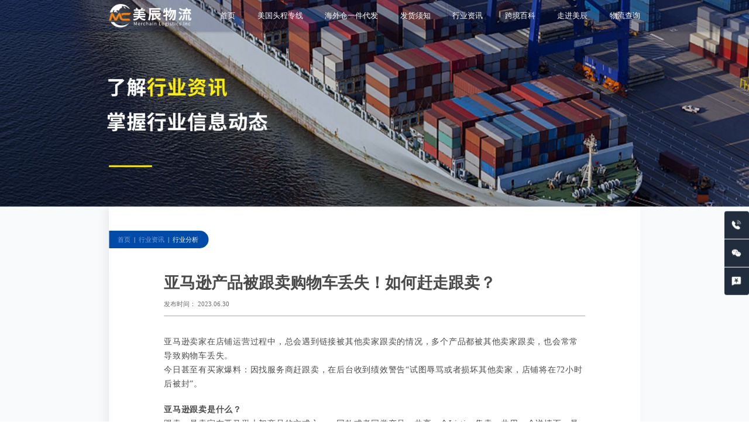

--- FILE ---
content_type: text/html; charset=UTF-8
request_url: https://www.merchaincargo.com/%E4%BA%9A%E9%A9%AC%E9%80%8A%E4%BA%A7%E5%93%81%E8%A2%AB%E8%B7%9F%E5%8D%96%E8%B4%AD%E7%89%A9%E8%BD%A6%E4%B8%A2%E5%A4%B1%EF%BC%81%E5%A6%82%E4%BD%95%E8%B5%B6%E8%B5%B0%E8%B7%9F%E5%8D%96%EF%BC%9F/
body_size: 50216
content:
<!DOCTYPE html>
<html lang="zh-CN">

<head>
    <script>
        var _hmt = _hmt || [];
        (function() {
            var hm = document.createElement("script");
            hm.src = "https://hm.baidu.com/hm.js?95b93f8911746a6d5746b0c4c02f0f16";
            var s = document.getElementsByTagName("script")[0];
            s.parentNode.insertBefore(hm, s);
        })();
    </script>
    <meta UTF-8>
    <meta name="description" content="亚马逊卖家在店铺运营过程中，总会遇到链接被其他卖家跟卖的情况，多个产品都被其他卖家跟卖，也会常常导致购物车丢失。" />
    <meta name="keywords" content="亚马逊运营,深圳美辰物流,美辰物流,亚马逊美国站,eBay,FBA跨境物流头程,FBA空运头程" />
    <meta http-equiv="X-UA-Compatible" content="IE=edge">
    <meta name="viewport" content="width=device-width, initial-scale=1.0">
    <title>
        亚马逊产品被跟卖购物车丢失！如何赶走跟卖？    </title>
    <meta name='robots' content='max-image-preview:large' />
<link rel="alternate" type="application/rss+xml" title="美辰 &raquo; 亚马逊产品被跟卖购物车丢失！如何赶走跟卖？评论Feed" href="https://www.merchaincargo.com/%e4%ba%9a%e9%a9%ac%e9%80%8a%e4%ba%a7%e5%93%81%e8%a2%ab%e8%b7%9f%e5%8d%96%e8%b4%ad%e7%89%a9%e8%bd%a6%e4%b8%a2%e5%a4%b1%ef%bc%81%e5%a6%82%e4%bd%95%e8%b5%b6%e8%b5%b0%e8%b7%9f%e5%8d%96%ef%bc%9f/feed/" />
<script type="text/javascript">
window._wpemojiSettings = {"baseUrl":"https:\/\/s.w.org\/images\/core\/emoji\/14.0.0\/72x72\/","ext":".png","svgUrl":"https:\/\/s.w.org\/images\/core\/emoji\/14.0.0\/svg\/","svgExt":".svg","source":{"concatemoji":"https:\/\/www.merchaincargo.com\/wp-includes\/js\/wp-emoji-release.min.js?ver=6.1.1"}};
/*! This file is auto-generated */
!function(e,a,t){var n,r,o,i=a.createElement("canvas"),p=i.getContext&&i.getContext("2d");function s(e,t){var a=String.fromCharCode,e=(p.clearRect(0,0,i.width,i.height),p.fillText(a.apply(this,e),0,0),i.toDataURL());return p.clearRect(0,0,i.width,i.height),p.fillText(a.apply(this,t),0,0),e===i.toDataURL()}function c(e){var t=a.createElement("script");t.src=e,t.defer=t.type="text/javascript",a.getElementsByTagName("head")[0].appendChild(t)}for(o=Array("flag","emoji"),t.supports={everything:!0,everythingExceptFlag:!0},r=0;r<o.length;r++)t.supports[o[r]]=function(e){if(p&&p.fillText)switch(p.textBaseline="top",p.font="600 32px Arial",e){case"flag":return s([127987,65039,8205,9895,65039],[127987,65039,8203,9895,65039])?!1:!s([55356,56826,55356,56819],[55356,56826,8203,55356,56819])&&!s([55356,57332,56128,56423,56128,56418,56128,56421,56128,56430,56128,56423,56128,56447],[55356,57332,8203,56128,56423,8203,56128,56418,8203,56128,56421,8203,56128,56430,8203,56128,56423,8203,56128,56447]);case"emoji":return!s([129777,127995,8205,129778,127999],[129777,127995,8203,129778,127999])}return!1}(o[r]),t.supports.everything=t.supports.everything&&t.supports[o[r]],"flag"!==o[r]&&(t.supports.everythingExceptFlag=t.supports.everythingExceptFlag&&t.supports[o[r]]);t.supports.everythingExceptFlag=t.supports.everythingExceptFlag&&!t.supports.flag,t.DOMReady=!1,t.readyCallback=function(){t.DOMReady=!0},t.supports.everything||(n=function(){t.readyCallback()},a.addEventListener?(a.addEventListener("DOMContentLoaded",n,!1),e.addEventListener("load",n,!1)):(e.attachEvent("onload",n),a.attachEvent("onreadystatechange",function(){"complete"===a.readyState&&t.readyCallback()})),(e=t.source||{}).concatemoji?c(e.concatemoji):e.wpemoji&&e.twemoji&&(c(e.twemoji),c(e.wpemoji)))}(window,document,window._wpemojiSettings);
</script>
<style type="text/css">
img.wp-smiley,
img.emoji {
	display: inline !important;
	border: none !important;
	box-shadow: none !important;
	height: 1em !important;
	width: 1em !important;
	margin: 0 0.07em !important;
	vertical-align: -0.1em !important;
	background: none !important;
	padding: 0 !important;
}
</style>
	<link rel='stylesheet' id='wp-block-library-css' href='https://www.merchaincargo.com/wp-includes/css/dist/block-library/style.min.css?ver=6.1.1' type='text/css' media='all' />
<link rel='stylesheet' id='classic-theme-styles-css' href='https://www.merchaincargo.com/wp-includes/css/classic-themes.min.css?ver=1' type='text/css' media='all' />
<style id='global-styles-inline-css' type='text/css'>
body{--wp--preset--color--black: #000000;--wp--preset--color--cyan-bluish-gray: #abb8c3;--wp--preset--color--white: #ffffff;--wp--preset--color--pale-pink: #f78da7;--wp--preset--color--vivid-red: #cf2e2e;--wp--preset--color--luminous-vivid-orange: #ff6900;--wp--preset--color--luminous-vivid-amber: #fcb900;--wp--preset--color--light-green-cyan: #7bdcb5;--wp--preset--color--vivid-green-cyan: #00d084;--wp--preset--color--pale-cyan-blue: #8ed1fc;--wp--preset--color--vivid-cyan-blue: #0693e3;--wp--preset--color--vivid-purple: #9b51e0;--wp--preset--gradient--vivid-cyan-blue-to-vivid-purple: linear-gradient(135deg,rgba(6,147,227,1) 0%,rgb(155,81,224) 100%);--wp--preset--gradient--light-green-cyan-to-vivid-green-cyan: linear-gradient(135deg,rgb(122,220,180) 0%,rgb(0,208,130) 100%);--wp--preset--gradient--luminous-vivid-amber-to-luminous-vivid-orange: linear-gradient(135deg,rgba(252,185,0,1) 0%,rgba(255,105,0,1) 100%);--wp--preset--gradient--luminous-vivid-orange-to-vivid-red: linear-gradient(135deg,rgba(255,105,0,1) 0%,rgb(207,46,46) 100%);--wp--preset--gradient--very-light-gray-to-cyan-bluish-gray: linear-gradient(135deg,rgb(238,238,238) 0%,rgb(169,184,195) 100%);--wp--preset--gradient--cool-to-warm-spectrum: linear-gradient(135deg,rgb(74,234,220) 0%,rgb(151,120,209) 20%,rgb(207,42,186) 40%,rgb(238,44,130) 60%,rgb(251,105,98) 80%,rgb(254,248,76) 100%);--wp--preset--gradient--blush-light-purple: linear-gradient(135deg,rgb(255,206,236) 0%,rgb(152,150,240) 100%);--wp--preset--gradient--blush-bordeaux: linear-gradient(135deg,rgb(254,205,165) 0%,rgb(254,45,45) 50%,rgb(107,0,62) 100%);--wp--preset--gradient--luminous-dusk: linear-gradient(135deg,rgb(255,203,112) 0%,rgb(199,81,192) 50%,rgb(65,88,208) 100%);--wp--preset--gradient--pale-ocean: linear-gradient(135deg,rgb(255,245,203) 0%,rgb(182,227,212) 50%,rgb(51,167,181) 100%);--wp--preset--gradient--electric-grass: linear-gradient(135deg,rgb(202,248,128) 0%,rgb(113,206,126) 100%);--wp--preset--gradient--midnight: linear-gradient(135deg,rgb(2,3,129) 0%,rgb(40,116,252) 100%);--wp--preset--duotone--dark-grayscale: url('#wp-duotone-dark-grayscale');--wp--preset--duotone--grayscale: url('#wp-duotone-grayscale');--wp--preset--duotone--purple-yellow: url('#wp-duotone-purple-yellow');--wp--preset--duotone--blue-red: url('#wp-duotone-blue-red');--wp--preset--duotone--midnight: url('#wp-duotone-midnight');--wp--preset--duotone--magenta-yellow: url('#wp-duotone-magenta-yellow');--wp--preset--duotone--purple-green: url('#wp-duotone-purple-green');--wp--preset--duotone--blue-orange: url('#wp-duotone-blue-orange');--wp--preset--font-size--small: 13px;--wp--preset--font-size--medium: 20px;--wp--preset--font-size--large: 36px;--wp--preset--font-size--x-large: 42px;--wp--preset--spacing--20: 0.44rem;--wp--preset--spacing--30: 0.67rem;--wp--preset--spacing--40: 1rem;--wp--preset--spacing--50: 1.5rem;--wp--preset--spacing--60: 2.25rem;--wp--preset--spacing--70: 3.38rem;--wp--preset--spacing--80: 5.06rem;}:where(.is-layout-flex){gap: 0.5em;}body .is-layout-flow > .alignleft{float: left;margin-inline-start: 0;margin-inline-end: 2em;}body .is-layout-flow > .alignright{float: right;margin-inline-start: 2em;margin-inline-end: 0;}body .is-layout-flow > .aligncenter{margin-left: auto !important;margin-right: auto !important;}body .is-layout-constrained > .alignleft{float: left;margin-inline-start: 0;margin-inline-end: 2em;}body .is-layout-constrained > .alignright{float: right;margin-inline-start: 2em;margin-inline-end: 0;}body .is-layout-constrained > .aligncenter{margin-left: auto !important;margin-right: auto !important;}body .is-layout-constrained > :where(:not(.alignleft):not(.alignright):not(.alignfull)){max-width: var(--wp--style--global--content-size);margin-left: auto !important;margin-right: auto !important;}body .is-layout-constrained > .alignwide{max-width: var(--wp--style--global--wide-size);}body .is-layout-flex{display: flex;}body .is-layout-flex{flex-wrap: wrap;align-items: center;}body .is-layout-flex > *{margin: 0;}:where(.wp-block-columns.is-layout-flex){gap: 2em;}.has-black-color{color: var(--wp--preset--color--black) !important;}.has-cyan-bluish-gray-color{color: var(--wp--preset--color--cyan-bluish-gray) !important;}.has-white-color{color: var(--wp--preset--color--white) !important;}.has-pale-pink-color{color: var(--wp--preset--color--pale-pink) !important;}.has-vivid-red-color{color: var(--wp--preset--color--vivid-red) !important;}.has-luminous-vivid-orange-color{color: var(--wp--preset--color--luminous-vivid-orange) !important;}.has-luminous-vivid-amber-color{color: var(--wp--preset--color--luminous-vivid-amber) !important;}.has-light-green-cyan-color{color: var(--wp--preset--color--light-green-cyan) !important;}.has-vivid-green-cyan-color{color: var(--wp--preset--color--vivid-green-cyan) !important;}.has-pale-cyan-blue-color{color: var(--wp--preset--color--pale-cyan-blue) !important;}.has-vivid-cyan-blue-color{color: var(--wp--preset--color--vivid-cyan-blue) !important;}.has-vivid-purple-color{color: var(--wp--preset--color--vivid-purple) !important;}.has-black-background-color{background-color: var(--wp--preset--color--black) !important;}.has-cyan-bluish-gray-background-color{background-color: var(--wp--preset--color--cyan-bluish-gray) !important;}.has-white-background-color{background-color: var(--wp--preset--color--white) !important;}.has-pale-pink-background-color{background-color: var(--wp--preset--color--pale-pink) !important;}.has-vivid-red-background-color{background-color: var(--wp--preset--color--vivid-red) !important;}.has-luminous-vivid-orange-background-color{background-color: var(--wp--preset--color--luminous-vivid-orange) !important;}.has-luminous-vivid-amber-background-color{background-color: var(--wp--preset--color--luminous-vivid-amber) !important;}.has-light-green-cyan-background-color{background-color: var(--wp--preset--color--light-green-cyan) !important;}.has-vivid-green-cyan-background-color{background-color: var(--wp--preset--color--vivid-green-cyan) !important;}.has-pale-cyan-blue-background-color{background-color: var(--wp--preset--color--pale-cyan-blue) !important;}.has-vivid-cyan-blue-background-color{background-color: var(--wp--preset--color--vivid-cyan-blue) !important;}.has-vivid-purple-background-color{background-color: var(--wp--preset--color--vivid-purple) !important;}.has-black-border-color{border-color: var(--wp--preset--color--black) !important;}.has-cyan-bluish-gray-border-color{border-color: var(--wp--preset--color--cyan-bluish-gray) !important;}.has-white-border-color{border-color: var(--wp--preset--color--white) !important;}.has-pale-pink-border-color{border-color: var(--wp--preset--color--pale-pink) !important;}.has-vivid-red-border-color{border-color: var(--wp--preset--color--vivid-red) !important;}.has-luminous-vivid-orange-border-color{border-color: var(--wp--preset--color--luminous-vivid-orange) !important;}.has-luminous-vivid-amber-border-color{border-color: var(--wp--preset--color--luminous-vivid-amber) !important;}.has-light-green-cyan-border-color{border-color: var(--wp--preset--color--light-green-cyan) !important;}.has-vivid-green-cyan-border-color{border-color: var(--wp--preset--color--vivid-green-cyan) !important;}.has-pale-cyan-blue-border-color{border-color: var(--wp--preset--color--pale-cyan-blue) !important;}.has-vivid-cyan-blue-border-color{border-color: var(--wp--preset--color--vivid-cyan-blue) !important;}.has-vivid-purple-border-color{border-color: var(--wp--preset--color--vivid-purple) !important;}.has-vivid-cyan-blue-to-vivid-purple-gradient-background{background: var(--wp--preset--gradient--vivid-cyan-blue-to-vivid-purple) !important;}.has-light-green-cyan-to-vivid-green-cyan-gradient-background{background: var(--wp--preset--gradient--light-green-cyan-to-vivid-green-cyan) !important;}.has-luminous-vivid-amber-to-luminous-vivid-orange-gradient-background{background: var(--wp--preset--gradient--luminous-vivid-amber-to-luminous-vivid-orange) !important;}.has-luminous-vivid-orange-to-vivid-red-gradient-background{background: var(--wp--preset--gradient--luminous-vivid-orange-to-vivid-red) !important;}.has-very-light-gray-to-cyan-bluish-gray-gradient-background{background: var(--wp--preset--gradient--very-light-gray-to-cyan-bluish-gray) !important;}.has-cool-to-warm-spectrum-gradient-background{background: var(--wp--preset--gradient--cool-to-warm-spectrum) !important;}.has-blush-light-purple-gradient-background{background: var(--wp--preset--gradient--blush-light-purple) !important;}.has-blush-bordeaux-gradient-background{background: var(--wp--preset--gradient--blush-bordeaux) !important;}.has-luminous-dusk-gradient-background{background: var(--wp--preset--gradient--luminous-dusk) !important;}.has-pale-ocean-gradient-background{background: var(--wp--preset--gradient--pale-ocean) !important;}.has-electric-grass-gradient-background{background: var(--wp--preset--gradient--electric-grass) !important;}.has-midnight-gradient-background{background: var(--wp--preset--gradient--midnight) !important;}.has-small-font-size{font-size: var(--wp--preset--font-size--small) !important;}.has-medium-font-size{font-size: var(--wp--preset--font-size--medium) !important;}.has-large-font-size{font-size: var(--wp--preset--font-size--large) !important;}.has-x-large-font-size{font-size: var(--wp--preset--font-size--x-large) !important;}
.wp-block-navigation a:where(:not(.wp-element-button)){color: inherit;}
:where(.wp-block-columns.is-layout-flex){gap: 2em;}
.wp-block-pullquote{font-size: 1.5em;line-height: 1.6;}
</style>
<link rel='stylesheet' id='style-css' href='https://www.merchaincargo.com/wp-content/themes/xinhuo-version-1.6/style.css?ver=1768679474' type='text/css' media='all' />
<link rel='stylesheet' id='public-css' href='https://www.merchaincargo.com/wp-content/themes/xinhuo-version-1.6/public/css/public.css?ver=1768679474' type='text/css' media='all' />
<link rel='stylesheet' id='cross_border_encyclopedia-css' href='https://www.merchaincargo.com/wp-content/themes/xinhuo-version-1.6/css/cross_border_encyclopedia.css?ver=1768679474' type='text/css' media='all' />
<link rel='stylesheet' id='walk_into_mc-css' href='https://www.merchaincargo.com/wp-content/themes/xinhuo-version-1.6/css/walk_into_mc.css?ver=1768679474' type='text/css' media='all' />
<link rel='stylesheet' id='xh_fixed-css' href='https://www.merchaincargo.com/wp-content/themes/xinhuo-version-1.6/css/xh_fixed.css?ver=1768679474' type='text/css' media='all' />
<link rel='stylesheet' id='footer-css' href='https://www.merchaincargo.com/wp-content/themes/xinhuo-version-1.6/css/footer.css?ver=1768679474' type='text/css' media='all' />
<link rel='stylesheet' id='order_track-css' href='https://www.merchaincargo.com/wp-content/themes/xinhuo-version-1.6/css/order_track.css?ver=1768679474' type='text/css' media='all' />
<link rel='stylesheet' id='swaper-css' href='https://www.merchaincargo.com/wp-content/themes/xinhuo-version-1.6/css/swaper.css?ver=1768679474' type='text/css' media='all' />
<link rel='stylesheet' id='fba_line-css' href='https://www.merchaincargo.com/wp-content/themes/xinhuo-version-1.6/css/fba_line.css?ver=1768679474' type='text/css' media='all' />
<link rel='stylesheet' id='ship_rule-css' href='https://www.merchaincargo.com/wp-content/themes/xinhuo-version-1.6/css/ship_rule.css?ver=1768679474' type='text/css' media='all' />
<link rel='stylesheet' id='err-css' href='https://www.merchaincargo.com/wp-content/themes/xinhuo-version-1.6/css/err.css?ver=1768679474' type='text/css' media='all' />
<link rel='stylesheet' id='home-css' href='https://www.merchaincargo.com/wp-content/themes/xinhuo-version-1.6/css/home.css?ver=1768679474' type='text/css' media='all' />
<link rel='stylesheet' id='wms-css' href='https://www.merchaincargo.com/wp-content/themes/xinhuo-version-1.6/css/wms.css?ver=1768679474' type='text/css' media='all' />
<link rel='stylesheet' id='index-css' href='https://www.merchaincargo.com/wp-content/themes/xinhuo-version-1.6/css/index.css?ver=1768679474' type='text/css' media='all' />
<link rel='stylesheet' id='industry_info-css' href='https://www.merchaincargo.com/wp-content/themes/xinhuo-version-1.6/css/industry_info.css?ver=1768679474' type='text/css' media='all' />
<link rel='stylesheet' id='header-css' href='https://www.merchaincargo.com/wp-content/themes/xinhuo-version-1.6/css/header.css?ver=1768679474' type='text/css' media='all' />
<link rel='stylesheet' id='animate.min-css' href='https://www.merchaincargo.com/wp-content/themes/xinhuo-version-1.6/css/animate.min.css?ver=1768679474' type='text/css' media='all' />
<link rel='stylesheet' id='single_01-css' href='https://www.merchaincargo.com/wp-content/themes/xinhuo-version-1.6/css/single_01.css?ver=1768679474' type='text/css' media='all' />
<script type='text/javascript' src='https://www.merchaincargo.com/wp-includes/js/jquery/jquery.min.js?ver=3.6.1' id='jquery-core-js'></script>
<script type='text/javascript' src='https://www.merchaincargo.com/wp-includes/js/jquery/jquery-migrate.min.js?ver=3.3.2' id='jquery-migrate-js'></script>
<link rel="https://api.w.org/" href="https://www.merchaincargo.com/wp-json/" /><link rel="alternate" type="application/json" href="https://www.merchaincargo.com/wp-json/wp/v2/posts/1355" /><link rel="EditURI" type="application/rsd+xml" title="RSD" href="https://www.merchaincargo.com/xmlrpc.php?rsd" />
<link rel="wlwmanifest" type="application/wlwmanifest+xml" href="https://www.merchaincargo.com/wp-includes/wlwmanifest.xml" />
<meta name="generator" content="WordPress 6.1.1" />
<link rel="canonical" href="https://www.merchaincargo.com/%e4%ba%9a%e9%a9%ac%e9%80%8a%e4%ba%a7%e5%93%81%e8%a2%ab%e8%b7%9f%e5%8d%96%e8%b4%ad%e7%89%a9%e8%bd%a6%e4%b8%a2%e5%a4%b1%ef%bc%81%e5%a6%82%e4%bd%95%e8%b5%b6%e8%b5%b0%e8%b7%9f%e5%8d%96%ef%bc%9f/" />
<link rel='shortlink' href='https://www.merchaincargo.com/?p=1355' />
<link rel="alternate" type="application/json+oembed" href="https://www.merchaincargo.com/wp-json/oembed/1.0/embed?url=https%3A%2F%2Fwww.merchaincargo.com%2F%25e4%25ba%259a%25e9%25a9%25ac%25e9%2580%258a%25e4%25ba%25a7%25e5%2593%2581%25e8%25a2%25ab%25e8%25b7%259f%25e5%258d%2596%25e8%25b4%25ad%25e7%2589%25a9%25e8%25bd%25a6%25e4%25b8%25a2%25e5%25a4%25b1%25ef%25bc%2581%25e5%25a6%2582%25e4%25bd%2595%25e8%25b5%25b6%25e8%25b5%25b0%25e8%25b7%259f%25e5%258d%2596%25ef%25bc%259f%2F" />
<link rel="alternate" type="text/xml+oembed" href="https://www.merchaincargo.com/wp-json/oembed/1.0/embed?url=https%3A%2F%2Fwww.merchaincargo.com%2F%25e4%25ba%259a%25e9%25a9%25ac%25e9%2580%258a%25e4%25ba%25a7%25e5%2593%2581%25e8%25a2%25ab%25e8%25b7%259f%25e5%258d%2596%25e8%25b4%25ad%25e7%2589%25a9%25e8%25bd%25a6%25e4%25b8%25a2%25e5%25a4%25b1%25ef%25bc%2581%25e5%25a6%2582%25e4%25bd%2595%25e8%25b5%25b6%25e8%25b5%25b0%25e8%25b7%259f%25e5%258d%2596%25ef%25bc%259f%2F&#038;format=xml" />
<link rel="icon" href="https://www.merchaincargo.com/wp-content/uploads/2023/06/128像素-白底.png" sizes="32x32" />
<link rel="icon" href="https://www.merchaincargo.com/wp-content/uploads/2023/06/128像素-白底.png" sizes="192x192" />
<link rel="apple-touch-icon" href="https://www.merchaincargo.com/wp-content/uploads/2023/06/128像素-白底.png" />
<meta name="msapplication-TileImage" content="https://www.merchaincargo.com/wp-content/uploads/2023/06/128像素-白底.png" />
    <script src="https://www.merchaincargo.com/wp-content/themes/xinhuo-version-1.6/public/js/Polyfill.js"></script>
    <script src="https://www.merchaincargo.com/wp-content/themes/xinhuo-version-1.6/public/js/vue@2.js"></script>
    <script src="https://www.merchaincargo.com/wp-content/themes/xinhuo-version-1.6/public/js/index.js"></script>
    <script>
        console.log(window.screen.width, window.screen.availWidth, window.innerWidth, document.documentElement.clientWidth);
        // if (window.screen.width < 1620 || window.screen.width > 2560) { //分辨率不在范围的使用js调整
        //     function bodyScale() {
        //         var devicewidth = document.documentElement.clientWidth; //获取当前分辨率下的可视区域宽度
        //         if (devicewidth < 1620) {
        //             var scale = devicewidth / 1620;
        //             document.body.style.zoom = scale;
        //         } else if (devicewidth > 2560) {
        //             var scale = devicewidth / 2560;
        //             document.body.style.zoom = scale;
        //         }
        //     }
        //     window.addEventListener('load', bodyScale);
        //     window.addEventListener('resize', bodyScale);
        // }
    </script>
</head>

<body>
    <div class="xh_page_name">亚马逊产品被跟卖购物车丢失！如何赶走跟卖？</div>
    <style>
    .login_dialog_box {
        position: fixed;
        width: 100%;
        height: 100%;
        background-color: rgba(0, 0, 0, 0.25);
        z-index: 999;
        display: none;
    }

    .login_dialog_form {
        width: 370px;
        height: 370px;
        position: absolute;
        background: #FFFFFF;
        border-radius: 15px;
        top: 50%;
        left: 50%;
        transform: translate(-50%, -50%);
    }

    .login_title {
        width: 140px;
        height: 23px;
        font-size: 23px;

        font-weight: 400;
        color: #0066FF;
        position: absolute;
        top: 39px;
        left: 50%;
        transform: translateX(-50%);
    }

    .login_title_left_line {
        position: absolute;
        top: 52px;
        left: 39px;
        width: 0;
        height: 0;
        border: 2px solid transparent;
        border-right: 60px solid #0066FF;
        border-radius: 5px;

    }

    .login_title_right_line {
        position: absolute;
        top: 52px;
        right: 39px;
        width: 0;
        height: 0;
        border: 2px solid transparent;
        border-left: 60px solid #0066FF;
        border-radius: 5px;
    }

    .login_input_phone {
        width: 273px;
        height: 52px;
        border-radius: 26px;
        border: 2px solid #efefef;
        position: absolute;
        top: 113px;
        left: 50%;
        transform: translateX(-50%);
        outline: none;
        padding-left: 19px;
        font-size: 20px;
        color: #A1A1A1;
    }

    .login_input_code {
        width: 273px;
        height: 52px;
        border-radius: 26px;
        border: 2px solid #efefef;
        position: absolute;
        top: 185px;
        left: 50%;
        transform: translateX(-50%);
        outline: none;
        padding-left: 19px;
        font-size: 20px;
        color: #A1A1A1;
    }

    .login_btn {
        width: 292px;
        height: 52px;
        position: absolute;
        top: 276px;
        border-radius: 26px;
        left: 50%;
        transform: translateX(-50%);
        background-color: #0066FF;
        border: none;
        font-size: 15px;

        font-weight: 400;
        color: #FFFFFF;
        cursor: pointer;
    }

    /*修改提示文字的颜色*/
    .login_dialog_form input::-webkit-input-placeholder {
        font-size: 15px;

        font-weight: 400;
        color: #A1A1A1;
    }

    .login_dialog_form input:-moz-placeholder {
        font-size: 15px;

        font-weight: 400;
        color: #A1A1A1;
    }

    .login_dialog_form input::-moz-placeholder {
        font-size: 15px;

        font-weight: 400;
        color: #A1A1A1;
    }

    .login_dialog_form input:-ms-input-placeholder {
        font-size: 15px;

        font-weight: 400;
        color: #A1A1A1;
    }

    .login_close {
        position: absolute;
        top: -53px;
        height: 29px;
        width: 29px;
        color: #EFEFEF;
        border: 2px solid #EFEFEF;
        left: 50%;
        transform: translateX(-50%);
        border-radius: 50%;
        font-size: 29px;
        text-align: center;
        line-height: 25px;
        cursor: pointer;
    }
</style>

<div class="login_dialog_box">
    <div class="login_dialog_form">
        <div class="login_title">登录卖家后台</div>
        <div class="login_title_left_line"></div>
        <div class="login_title_right_line"></div>
        <div class="login_info_msg"></div>
        <input class="login_input_phone" type="text" placeholder="请输入手机号">
        <input class="login_input_code" type="text" placeholder="请输入验证码">
        <button class="login_btn">登陆</button>
        <div class="login_close">×</div>
    </div>
</div>    <div class="header_navbar">
        <div class="header_box">
            <div class="header_logo">
                                <a href='https://www.merchaincargo.com/'>
                    <img id="xh_logo" src="https://www.merchaincargo.com/wp-content/themes/xinhuo-version-1.6/public/icon/logo.png" alt="">
                    <img id="xh_logo_v2" src="https://www.merchaincargo.com/wp-content/themes/xinhuo-version-1.6/public/icon/logo_v2.png" alt="">
                </a>
            </div>
            <div class="header_menu">
                                                    <div class="h_menu_item">
                        <a class="h_menu_item_title" href="https://www.merchaincargo.com/">首页</a>
                                            </div>
                                    <div class="h_menu_item">
                        <a class="h_menu_item_title" href="https://www.merchaincargo.com/fba_line/">美国头程专线</a>
                                            </div>
                                    <div class="h_menu_item">
                        <a class="h_menu_item_title" href="https://www.merchaincargo.com/wms/">海外仓一件代发</a>
                                            </div>
                                    <div class="h_menu_item">
                        <a class="h_menu_item_title" href="https://www.merchaincargo.com/ship_rule/">发货须知</a>
                                            </div>
                                    <div class="h_menu_item">
                        <a class="h_menu_item_title" href="https://www.merchaincargo.com/industry_info/">行业资讯</a>
                                            </div>
                                    <div class="h_menu_item">
                        <a class="h_menu_item_title" href="https://www.merchaincargo.com/cross_border_encyclopedia/">跨境百科</a>
                                            </div>
                                    <div class="h_menu_item">
                        <a class="h_menu_item_title" href="https://www.merchaincargo.com/walk_into_mc/">走进美辰</a>
                                            </div>
                                    <div class="h_menu_item">
                        <a class="h_menu_item_title" href="https://www.merchaincargo.com/order_track/">物流查询</a>
                                            </div>
                            </div>
            <!-- <div class="header_login">
                <button class="header_login_box">登陆</button>
            </div> -->
        </div>
    </div><div class="industry_new_single_body">
    <div class="xh_page_name">行业资讯</div>
    <div class="industry_new_single_body_01">
        <div class="xh_swaper">
            <li id="block-9" class="widget widget_block widget_media_image">
<figure class="wp-block-image size-full"><img decoding="async" loading="lazy" width="2560" height="470" src="http://www.merchaincargo.com/wp-content/uploads/2023/05/行业咨询-banner.jpg" alt="" class="wp-image-454" srcset="https://www.merchaincargo.com/wp-content/uploads/2023/05/行业咨询-banner.jpg 2560w, https://www.merchaincargo.com/wp-content/uploads/2023/05/行业咨询-banner-768x141.jpg 768w, https://www.merchaincargo.com/wp-content/uploads/2023/05/行业咨询-banner-1536x282.jpg 1536w, https://www.merchaincargo.com/wp-content/uploads/2023/05/行业咨询-banner-2048x376.jpg 2048w" sizes="(max-width: 2560px) 100vw, 2560px" /></figure>
</li>
        </div>
    </div>
    <div class="industry_new_single_body_02">

    </div>
    <div class="industry_new_single_body_03">
        <div class="industry_new_single_centont">
        <div class="xh_breadcrumb_box">
            <div class="xh_breadcrumb"><a href="https://www.merchaincargo.com">首页</a><span class='xh_breadcrumb_line'>|</span><a href=https://www.merchaincargo.com/industry_info/ class="xh_breadcrumb_02">行业资讯</a><span class='xh_breadcrumb_line'>|</span><a href='https://www.merchaincargo.com/industry_info//#xh_industry_info_03' class='xh_breadcrumb_item'>行业分析</a></div>        </div>
            <div class="industry_new_single_centont_title">
                亚马逊产品被跟卖购物车丢失！如何赶走跟卖？            </div>
            <div class="industry_new_single_centont_time">
                发布时间： 2023.06.30            </div>
            <div class="industry_new_single_centont_line"></div>

            <div class="industry_new_single_centont_box">
                
<p>亚马逊卖家在店铺运营过程中，总会遇到链接被其他卖家跟卖的情况，多个产品都被其他卖家跟卖，也会常常导致购物车丢失。</p>



<p>今日甚至有买家爆料：因找服务商赶跟卖，在后台收到绩效警告“试图辱骂或者损坏其他卖家，店铺将在72小时后被封”。</p>



<div style="height:20px" aria-hidden="true" class="wp-block-spacer"></div>



<p><strong>亚马逊跟卖是什么？</strong></p>



<p>跟卖，是卖家在亚马逊上架商品的方式之一。同款或者同类产品，共享一个Listing售卖，共用一个详情页，是一种被亚马逊平台认可的销售方式。</p>



<p>也就是在亚马逊上销售一款已经在售的商品，上传时必须将商品匹配至已有的商品信息，无需创建一个新的商品详情页，只需要提供商品状况、价格、数量和配送选项等，便可以开始销售。</p>



<p>被跟卖的产品订单量下降导致店铺销量和利润受影响，而且因为无法控制跟卖产品的真实性跟质量，导致Lisiting的质量下降，从而差评的概率增加。</p>



<div style="height:20px" aria-hidden="true" class="wp-block-spacer"></div>



<p><strong>常见的跟卖形式有以下几种</strong></p>



<ol>
<li><strong>午夜跟卖</strong>：趁Listing所有者的休息时间，比如三更半夜，偷偷跟卖，抢占购物车。</li>



<li><strong>跨站点跟卖</strong><strong>：</strong>在自身未开通业务的站点，跨站点跟卖产品，很难投诉成功。</li>



<li><strong>无间隙跟卖</strong><strong>：</strong>24小时无间隙的跟卖，一般是专业做跟卖的卖家。</li>
</ol>



<div style="height:20px" aria-hidden="true" class="wp-block-spacer"></div>



<p><strong>如何提前预防？</strong></p>



<div style="height:20px" aria-hidden="true" class="wp-block-spacer"></div>



<p><strong>申请商标、做好亚马逊品牌注册：</strong></p>



<p>预防违规跟卖，保护销量和品牌声誉的第一步，就是拥有知识产权，知识产权共有三种主要类型：商标、版权和专利，可根据自身实际情况，申请对应知识产权保护。当拥有了商标（R标或TM标）后，需要尽快进行亚马逊品牌注册（品牌备案），以便利用亚马逊提供的品牌保护工具，维护自身权益。</p>



<figure class="wp-block-image size-full"><img decoding="async" loading="lazy" width="1080" height="404" src="https://www.merchaincargo.com/wp-content/uploads/2023/06/232f658e008682599736b8e41cd2420e.png" alt="" class="wp-image-1356"/></figure>



<div style="height:20px" aria-hidden="true" class="wp-block-spacer"></div>



<p><strong>使用Transparency透明计划，贴有“防伪码”才可销售：</strong></p>



<p>亚马逊Transparency透明计划，是亚马逊为品牌商和消费者提供的一项商品追踪和真伪验证服务。品牌卖家可以选择合适的ASIN加入透明计划，给加入计划的每一件商品都贴上一个独一无二的Transparency代码，只有正确粘贴了标签的商品，才能正常销售，从源头防止假货跟卖。</p>



<figure class="wp-block-image size-full"><img decoding="async" loading="lazy" width="1080" height="438" src="https://www.merchaincargo.com/wp-content/uploads/2023/06/ca49d84938f29ca38a0861f98d17690c.png" alt="" class="wp-image-1357"/></figure>



<div style="height:20px" aria-hidden="true" class="wp-block-spacer"></div>



<p><strong>产品细节差异化：</strong></p>



<p>在产品开发上注意款式差异化、产品差异化、包装差异化等细节问题，可以增加一些小配件，但详情页中主要大量描述的还是主产品，其次，小配件与主产品的关联性一定要高。</p>



<div style="height:20px" aria-hidden="true" class="wp-block-spacer"></div>



<p><strong>如何赶走跟卖？</strong></p>



<p><strong>1、发警告信</strong></p>



<p>发现跟卖，你应该先给对方发警告信，大多数跟卖在看到此警告信的24小时内就会停止销售。</p>



<p><strong>2、告对方侵权</strong></p>



<p>如果你拥有知识产权（专利权、商标权、版权），可以直接联系亚马逊卖家支持，投诉对方侵权。</p>



<p><strong>3、找服务商赶</strong></p>



<p>卖家被跟卖时，可以找中介去赶，但找的中介要确保安全负责。市面上的中介很多，建议最好问问自己身边的朋友，找用过且相对负责可靠的。</p>



<p><strong>4、加入独家计划</strong></p>



<p>亚马逊有个项目叫“独家销售计划”（Amazon Exclusives）。一旦你获准加入该计划，亚马逊就会清除你Listing上的跟卖，但你需要向亚马逊支付5%的佣金。</p>



<p><strong>5、邮件轰炸</strong></p>



<p>用不同的买家账户向跟卖发数百甚至上千邮件。亚马逊系统会读取你的所有邮件，如果有很多买家抱怨商标侵权、卖假货或求好评，亚马逊可能会暂停卖家的账户。</p>



<p><strong>6、申请备案</strong></p>



<p>注册商标做好品牌备案的卖家，向亚马逊投诉，但效果不一定好，但是做了品牌备案的卖家，可以申请透明计划，目前只有少数卖家在使用；</p>



<p><strong>7、透明计划</strong></p>



<p>透明计划（Trensparency program）是亚马逊正式发布的一个新项目,该项目主要用来打击假冒产品，以达到保护品牌方和买家利益的目的。让很多卖家欣喜的一点是，该计划能从根本上杜绝恶意跟卖。</p>



<p><strong>8、招商经理</strong></p>



<p>被跟卖了可以联系自己的招商经理，他们可以帮忙投诉处理，但是实际效果并非有你们想的那样。同样是等着处理，只不过毕竟有个官方的人帮你盯着跟进，也许处理的效果会好一点。可是你想一下招商经理每个人名下2000-3000的卖家，他们能不能翻你的牌还是个未知数。</p>



<div style="height:20px" aria-hidden="true" class="wp-block-spacer"></div>



<p><strong>跟卖能被平台认可的原因</strong></p>



<div style="height:20px" aria-hidden="true" class="wp-block-spacer"></div>



<p><strong>提升买家体验</strong></p>



<p>众所周知，亚马逊“重产品，轻店铺”。采用跟卖的方式，买家搜索结果页显示的Listing，不会出现太多同类品牌的同一产品。</p>



<p>买家在选择时，不会被太多复杂的信息干扰，体验更好。</p>



<p><strong>扩大平台优势</strong></p>



<p>在跟卖即合理的情况下，卖家要获得更多订单和曝光的机会，不得不采取措施，提高竞争优势，以获得黄金购物车，比如降价。</p>



<p>如此一来，平台的产品售价，在大环境下，对消费者的吸引力更大，平台优势进一步扩大。</p>



<p><strong>爆款作品少</strong></p>



<p>亚马逊设置“跟卖”的初心是，促使卖家自建品牌，注重精细化品牌运营，打造更具优势、独特的产品。</p>
            </div>
        </div>
        <div class="industry_new_single_centont_button_box">
            <div class="xh_box_body_01">
                <div class="single_nav_previous"><a href="https://www.merchaincargo.com/%e4%ba%9a%e9%a9%ac%e9%80%8aai%e6%80%bb%e7%bb%93%e8%af%84%e4%bb%b7%ef%bc%8creview%e6%95%b4%e6%94%b9%e5%af%b9%e5%8d%96%e5%ae%b6%e4%bc%9a%e6%9c%89%e5%93%aa%e4%ba%9b%e5%bd%b1%e5%93%8d%ef%bc%9f/" rel="next">上一篇</a></div>
                <div class="single_nav_next"><a href="https://www.merchaincargo.com/fba%e9%a1%bb%e5%a1%ab%e5%86%99%e8%b4%a7%e4%bb%b6%e9%80%81%e8%be%be%e6%97%b6%e6%ae%b5%ef%bc%8c%e5%a6%82%e4%bd%95%e6%8f%90%e9%ab%98%e7%89%a9%e6%b5%81%e7%a1%ae%e5%ae%9a%e6%80%a7%ef%bc%9f/" rel="prev">下一篇</a></div>
            </div>
        </div>
    </div>
</div>
<div class="footer">
    <div class="footer_box_01">
        <div class="footer_info_box">
            <li id="block-11" class="widget widget_block">
<ul>
<li><a href="http://www.merchaincargo.com/home" data-type="URL" data-id="http://www.merchaincargo.com/home">首页</a></li>



<li><a href="http://www.merchaincargo.com/home?#xh_home_01" data-type="URL" data-id="http://www.merchaincargo.com/home?#xh_home_01">美辰优势渠道</a></li>



<li><a href="http://www.merchaincargo.com/home?#xh_home_03" data-type="URL" data-id="http://www.merchaincargo.com/home?#xh_home_03">服务支持</a></li>



<li><a href="http://www.merchaincargo.com/home?#xh_home_04" data-type="URL" data-id="http://www.merchaincargo.com/home?#xh_home_04">关于美辰</a></li>
</ul>
</li>
<li id="block-12" class="widget widget_block widget_text">
<p></p>
</li>
<li id="block-13" class="widget widget_block">
<ul>
<li><a href="http://www.merchaincargo.com/fba_line" data-type="URL" data-id="http://www.merchaincargo.com/fba_line">美国头程专线</a></li>



<li><a href="http://www.merchaincargo.com/fba_line?#xh_fba_line_01" data-type="URL" data-id="http://www.merchaincargo.com/fba_line?#xh_fba_line_01">美森CLX正班</a></li>



<li><a href="http://www.merchaincargo.com/fba_line?#xh_fba_line_02" data-type="URL" data-id="http://www.merchaincargo.com/fba_line?#xh_fba_line_02">南航直飞空运</a></li>



<li><a href="http://www.merchaincargo.com/fba_line?#xh_fba_line_03" data-type="URL" data-id="http://www.merchaincargo.com/fba_line?#xh_fba_line_03">海运拆柜卡派</a></li>



<li><a href="http://www.merchaincargo.com/fba_line?#xh_fba_line_04" data-type="URL" data-id="http://www.merchaincargo.com/fba_line?#xh_fba_line_04">整柜直送专线</a></li>
</ul>
</li>
<li id="block-59" class="widget widget_block widget_text">
<p></p>
</li>
<li id="block-64" class="widget widget_block">
<ul>
<li><a href="https://www.merchaincargo.com/wms/" data-type="URL" data-id="https://www.merchaincargo.com/wms/">海外仓</a></li>



<li><a href="https://www.merchaincargo.com/wms?#wms_advantage" data-type="URL" data-id="https://www.merchaincargo.com/wms?#wms_advantage">海外仓一件代发</a></li>
</ul>
</li>
<li id="block-63" class="widget widget_block widget_text">
<p></p>
</li>
<li id="block-15" class="widget widget_block">
<ul>
<li><a href="http://www.merchaincargo.com/ship_rule" data-type="URL" data-id="http://www.merchaincargo.com/ship_rule">发货须知</a></li>



<li><a href="http://www.merchaincargo.com/ship_rule#ship_rule_id_01" data-type="URL" data-id="http://www.merchaincargo.com/ship_rule#ship_rule_id_01">出货要求</a></li>



<li><a href="http://www.merchaincargo.com/ship_rule#ship_rule_id_01" data-type="URL" data-id="http://www.merchaincargo.com/ship_rule#ship_rule_id_01">注意事项</a></li>



<li><a href="http://www.merchaincargo.com/ship_rule#ship_rule_id_03" data-type="URL" data-id="http://www.merchaincargo.com/ship_rule#ship_rule_id_03">报关/清关</a></li>



<li><a href="http://www.merchaincargo.com/ship_rule#ship_rule_id_04" data-type="URL" data-id="http://www.merchaincargo.com/ship_rule#ship_rule_id_04">禁限寄物品</a></li>
</ul>
</li>
<li id="block-16" class="widget widget_block widget_text">
<p></p>
</li>
<li id="block-17" class="widget widget_block">
<ul>
<li><a href="http://www.merchaincargo.com/industry_info" data-type="URL" data-id="http://www.merchaincargo.com/industry_info">行业资讯</a></li>



<li><a href="http://www.merchaincargo.com/industry_info#xh_industry_info_01" data-type="URL" data-id="http://www.merchaincargo.com/industry_info#xh_industry_info_01">美辰新闻</a></li>



<li><a href="http://www.merchaincargo.com/industry_info#xh_industry_info_02" data-type="URL" data-id="http://www.merchaincargo.com/industry_info#xh_industry_info_02">最新资讯</a></li>



<li><a href="http://www.merchaincargo.com/industry_info#xh_industry_info_03" data-type="URL" data-id="http://www.merchaincargo.com/industry_info#xh_industry_info_03">行业分析</a></li>



<li><a href="http://www.merchaincargo.com/industry_info#xh_industry_info_04" data-type="URL" data-id="http://www.merchaincargo.com/industry_info#xh_industry_info_04">美辰公告</a></li>
</ul>
</li>
<li id="block-18" class="widget widget_block widget_text">
<p></p>
</li>
<li id="block-19" class="widget widget_block">
<ul>
<li><a href="http://www.merchaincargo.com/cross_border_encyclopedia" data-type="URL" data-id="http://www.merchaincargo.com/cross_border_encyclopedia">跨境百科</a></li>



<li><a href="http://www.merchaincargo.com/cross_border_encyclopedia#xh_cross_border_encyclopedia_02" data-type="URL" data-id="http://www.merchaincargo.com/cross_border_encyclopedia#xh_cross_border_encyclopedia_02">跨境干货</a></li>



<li><a href="http://www.merchaincargo.com/cross_border_encyclopedia#xh_cross_border_encyclopedia_01" data-type="URL" data-id="http://www.merchaincargo.com/cross_border_encyclopedia#xh_cross_border_encyclopedia_01">常见问题</a></li>
</ul>
</li>
<li id="block-20" class="widget widget_block widget_text">
<p></p>
</li>
<li id="block-21" class="widget widget_block">
<ul>
<li><a href="http://www.merchaincargo.com/walk_into_mc" data-type="URL" data-id="http://www.merchaincargo.com/walk_into_mc">走进美辰</a></li>



<li><a href="http://www.merchaincargo.com/walk_into_mc#xh_walk_into_mc_01" data-type="URL" data-id="http://www.merchaincargo.com/walk_into_mc#xh_walk_into_mc_01">关于美辰</a></li>



<li><a href="http://www.merchaincargo.com/walk_into_mc#xh_walk_into_mc_02" data-type="URL" data-id="http://www.merchaincargo.com/walk_into_mc#xh_walk_into_mc_02">企业荣誉</a></li>



<li><a href="http://www.merchaincargo.com/walk_into_mc#xh_walk_into_mc_03" data-type="URL" data-id="http://www.merchaincargo.com/walk_into_mc#xh_walk_into_mc_03">联系美辰</a></li>
</ul>
</li>
<li id="block-22" class="widget widget_block widget_text">
<p></p>
</li>
<li id="block-23" class="widget widget_block widget_media_image">
<figure class="wp-block-image size-full"><img decoding="async" loading="lazy" width="133" height="38" src="http://www.merchaincargo.com/wp-content/uploads/2023/04/logo1.png" alt="" class="wp-image-276"/></figure>
</li>
<li id="block-24" class="widget widget_block widget_media_image">
<figure class="wp-block-image size-full"><img decoding="async" src="http://www.merchaincargo.com/wp-content/uploads/2023/04/美辰二维码.png" alt="" class="wp-image-90"/></figure>
</li>
        </div>
        <div class="footer_box_line"></div>
    </div>
    <div class="footer_box_02">
        <li id="block-25" class="widget widget_block widget_text">
<p>©2023 美辰物流 版权所有 粤ICP备20047451号</p>
</li>
    </div>
</div>
<div class="xh_fixed_box">
    <li id="block-41" class="widget widget_block widget_media_image">
<figure class="wp-block-image size-full"><img decoding="async" loading="lazy" width="22" height="22" src="http://www.merchaincargo.com/wp-content/uploads/2023/04/图标1.png" alt="" class="wp-image-187"/><figcaption class="wp-element-caption">n-2-电话咨询</figcaption></figure>
</li>
<li id="block-42" class="widget widget_block widget_media_image">
<figure class="wp-block-image size-full"><img decoding="async" loading="lazy" width="24" height="20" src="http://www.merchaincargo.com/wp-content/uploads/2023/04/图标2.png" alt="" class="wp-image-188"/><figcaption class="wp-element-caption">n-3-微信咨询</figcaption></figure>
</li>
<li id="block-43" class="widget widget_block widget_media_image">
<figure class="wp-block-image size-full"><img decoding="async" loading="lazy" width="24" height="23" src="http://www.merchaincargo.com/wp-content/uploads/2023/04/图标3.png" alt="" class="wp-image-189"/><figcaption class="wp-element-caption">n-4-获取报价</figcaption></figure>
</li>
<li id="block-44" class="widget widget_block widget_media_image">
<figure class="wp-block-image size-full"><img decoding="async" loading="lazy" width="142" height="131" src="https://www.merchaincargo.com/wp-content/uploads/2024/10/5f471eafd4e9988ab51f13c6d504bd4.png" alt="" class="wp-image-3161"/><figcaption class="wp-element-caption">f-3</figcaption></figure>
</li>
<li id="block-45" class="widget widget_block widget_media_image">
<figure class="wp-block-image size-full"><img decoding="async" loading="lazy" width="142" height="131" src="https://www.merchaincargo.com/wp-content/uploads/2024/10/5f471eafd4e9988ab51f13c6d504bd4.png" alt="" class="wp-image-3161"/><figcaption class="wp-element-caption">f-4</figcaption></figure>
</li>
<li id="block-46" class="widget widget_block widget_media_image">
<figure class="wp-block-image size-full is-resized"><img decoding="async" loading="lazy" src="http://www.merchaincargo.com/wp-content/uploads/2023/04/电话.png" alt="" class="wp-image-219" width="64" height="20"/><figcaption class="wp-element-caption">f-2</figcaption></figure>
</li>
</div>
<div class="to_top">
    <img src="https://www.merchaincargo.com/wp-content/themes/xinhuo-version-1.6/public/svg/to_top.svg" alt="">
</div>
</body>
<!-- <script src="https://inbound.tungee.com/im/bundle.js?deployId=6437723884f31b693d6b789f" name="TGTouchCS"></script> -->
<script type='text/javascript' src='https://www.merchaincargo.com/wp-content/themes/xinhuo-version-1.6/public/js/wow.min.js?ver=1768679474' id='wow.min-js'></script>
<script type='text/javascript' id='request-js-extra'>
/* <![CDATA[ */
var xh_setting = {"ajaxUrl":"https:\/\/www.merchaincargo.com\/wp-admin\/admin-ajax.php","waitTime":"15000","homeUrl":"https:\/\/www.merchaincargo.com\/","templateUrl":"https:\/\/www.merchaincargo.com\/wp-content\/themes\/xinhuo-version-1.6","imgUrl":"https:\/\/www.merchaincargo.com\/wp-content\/themes\/xinhuo-version-1.6\/public\/img\/","version":"1768679474"};
/* ]]> */
</script>
<script type='text/javascript' src='https://www.merchaincargo.com/wp-content/themes/xinhuo-version-1.6/public/js/request.js?ver=1768679474' id='request-js'></script>
<script type='text/javascript' src='https://www.merchaincargo.com/wp-content/themes/xinhuo-version-1.6/public/js/api.js?ver=1768679474' id='api-js'></script>
<script type='text/javascript' src='https://www.merchaincargo.com/wp-content/themes/xinhuo-version-1.6/js/err.js?ver=1768679474' id='err-js'></script>
<script type='text/javascript' src='https://www.merchaincargo.com/wp-content/themes/xinhuo-version-1.6/js/industry_info.js?ver=1768679474' id='industry_info-js'></script>
<script type='text/javascript' src='https://www.merchaincargo.com/wp-content/themes/xinhuo-version-1.6/js/xh_fixed.js?ver=1768679474' id='xh_fixed-js'></script>
<script type='text/javascript' src='https://www.merchaincargo.com/wp-content/themes/xinhuo-version-1.6/js/swaper.js?ver=1768679474' id='swaper-js'></script>
<script type='text/javascript' src='https://www.merchaincargo.com/wp-content/themes/xinhuo-version-1.6/js/header.js?ver=1768679474' id='header-js'></script>
<script type='text/javascript' src='https://www.merchaincargo.com/wp-content/themes/xinhuo-version-1.6/js/home.js?ver=1768679474' id='home-js'></script>
<script type='text/javascript' src='https://www.merchaincargo.com/wp-content/themes/xinhuo-version-1.6/js/scroll.js?ver=1768679474' id='scroll-js'></script>
<script type='text/javascript' src='https://www.merchaincargo.com/wp-content/themes/xinhuo-version-1.6/js/order_track.js?ver=1768679474' id='order_track-js'></script>
<script type='text/javascript' src='https://www.merchaincargo.com/wp-content/themes/xinhuo-version-1.6/js/wms.js?ver=1768679474' id='wms-js'></script>
<script type='text/javascript' src='https://www.merchaincargo.com/wp-content/themes/xinhuo-version-1.6/js/cross_border_encyclopedia.js?ver=1768679474' id='cross_border_encyclopedia-js'></script>
<script type='text/javascript' src='https://www.merchaincargo.com/wp-content/themes/xinhuo-version-1.6/js/walk_into_mc.js?ver=1768679474' id='walk_into_mc-js'></script>
<script type='text/javascript' src='https://www.merchaincargo.com/wp-content/themes/xinhuo-version-1.6/js/dialog.js?ver=1768679474' id='dialog-js'></script>
<script type='text/javascript' src='https://www.merchaincargo.com/wp-content/themes/xinhuo-version-1.6/js/ship_rule.js?ver=1768679474' id='ship_rule-js'></script>
<script type='text/javascript' src='https://www.merchaincargo.com/wp-content/themes/xinhuo-version-1.6/js/single_01.js?ver=1768679474' id='single_01-js'></script>
<script type='text/javascript' src='https://www.merchaincargo.com/wp-content/themes/xinhuo-version-1.6/js/footer.js?ver=1768679474' id='footer-js'></script>

</html>

--- FILE ---
content_type: text/css
request_url: https://www.merchaincargo.com/wp-content/themes/xinhuo-version-1.6/style.css?ver=1768679474
body_size: 1426
content:
/*
Theme Name：xinhuo
Theme URI：http://baidu.com
Author: xinhuo
Author URI：http://baidu.com
Description: 测试描述
Version: 1.1
*/
/* @import "normalize.css"; */

* {
    margin: 0;
    padding: 0;
    font-family: "Microsoft YaHei";
}

html {
    font-size: 10px !important;
    background-color: #FFF;
}
@media screen and (max-width:1680px) {
    html {
        font-size: 9px!important;
    }
}
@media screen and (max-width:1480px) {
    html {
        font-size: 8px!important;
    }
}
@media screen and (max-width:1320px) {
    html {
        font-size: 7.5px!important;
    }
}
ul,
li {
    list-style: none;
}

a {
    text-decoration: none;
}


/* 小工具 */
/* .wp-block-image {
    margin: 0;
} */
/* .xh_swaper .wp-block-image {
    margin: 0;
} */
/* @media screen and (min-width:1080px){
    body {
        border: 1px solid rgb(0, 110, 255);
    } 
    html{
        font-size: 5px;
    }
} */

._36Hqv {
    display: none;
}

/* 文章字体设置 */
/* .industry_new_single_centont_box *{
    font-size: 20px;
} */
/* @font-face {
    font-family: "Source Han Sans CN";
    src: url("../../fonts/SourceHanSansCN-Normal.otf");
} */
.industry_new_single_centont_box p {
    color: #4A4A4A;
    line-height: 1.8;
    letter-spacing: 0.1rem;
    font-size: 1.8rem;
    /* 设置等宽字体 */
    white-space: pre-wrap;
}


--- FILE ---
content_type: text/css
request_url: https://www.merchaincargo.com/wp-content/themes/xinhuo-version-1.6/css/walk_into_mc.css?ver=1768679474
body_size: 6906
content:
.walk_into_mc_body {
	max-width:256rem;
	min-width:162rem;
	margin:0 auto;
	overflow:hidden;
}
.walk_into_mc_body_01 {
	height:47rem;
	width:256rem;
	position:relative;
	transform:translateX(-50%);
	left:50%;
}
.walk_into_mc_body_01 img {
	width:100%;
	height:100%;
}
.walk_into_mc_body_02 {
	position:relative;
	transform:translateX(-50%);
	left:50%;
	width:256rem;
	height:100rem;
}
.walk_into_mc_body_02_img {
	width:40.2rem;
	height:49.9rem;
	position:absolute;
	top:30.6rem;
	left:0;
}
.walk_into_mc_body_02_img>img {
	width:100%;
	height:100%;
}
.walk_into_mc_body_02_img:hover>img {
	width:101%;
	height:101%;
}
.walk_into_mc_body_02_img::before {
	content:"";
	width:26.3rem;
	height:43.8rem;
	background:#0459EE;
	opacity:0.5;
	position:absolute;
	top:14.4rem;
	left:27.4rem;
}
.walk_into_mc_body_02_contet {
	position:absolute;
	top:30.6rem;
	right:0;
	width:58.4rem;
	height:auto;
}
.walk_into_mc_body_02_contet>p {
	font-size:1.8rem;
	font-weight:400;
	color:#2F2F2F;
	line-height:4rem;
	margin-bottom:3rem;
	/* text-align:left;
	*/
    text-align:justify;
}
.walk_into_mc_body_02_contet>:last-child {
	margin-bottom:0;
}
.walk_into_mc_body_02_contet>p>span {
	font-size:1.8rem;
	font-weight:bold;
	color:#111111;
	line-height:4rem;
}
.walk_into_mc_body_03 {
	position:relative;
	transform:translateX(-50%);
	left:50%;
	width:256rem;
	height:25rem;
}
.walk_into_mc_body_03>img {
	width:100%;
	height:100%;
	position:absolute;
	transform:translateX(-50%);
	left:50%;
}
.walk_into_mc_body_03>div {
	font-size:5.5rem;
	font-weight:bold;
	color:#FFFFFF;
	line-height:4rem;
	position:absolute;
	transform:translate(-50%,-50%);
	left:50%;
	top:50%;
	letter-spacing:1rem;
}
.walk_into_mc_body_04 {
	position:relative;
	transform:translateX(-50%);
	left:50%;
	width:256rem;
	height:135rem;
	display:none;
}
.walk_into_mc_body_04>:nth-child(1) {
	width:100%;
	height:100%;
	position:absolute;
	transform:translateX(-50%);
	left:50%;
}
.walk_into_mc_body_04>:nth-child(2) {
	width:calc(102.1rem + (256rem - 192rem) / 2);
	height:12.3rem;
	position:absolute;
	/* top:38.8rem;
	*/
    bottom:83.9rem;
	right:0;
}
.walk_into_mc_body_04>:nth-child(3) {
	width:calc(140rem + (256rem - 192rem) / 2);
	height:12.3rem;
	position:absolute;
	/* top:77.2rem;
	*/
    bottom:45.7rem;
	left:0;
}
.walk_into_mc_body_04>:nth-child(4) {
	width:100%;
	height:14.4rem;
	position:absolute;
	/* top:120.6rem;
	*/
    bottom:0;
	left:0;
}
.walk_into_mc_body_04_content {
	height:100%;
	width:100%;
	position:relative;
}
.walk_into_mc_body_04_content_01 {
	position:absolute;
	min-height:10rem;
	width:66.5rem;
	bottom:96.2rem;
	right:0;
	display:flex;
	flex-direction:row;
	align-items:flex-end;
}
.walk_into_mc_body_04_content_02 {
	position:absolute;
	min-height:10rem;
	width:103rem;
	bottom:58rem;
	left:0;
	display:flex;
	flex-direction:row-reverse;
	align-items:flex-end;
}
.walk_into_mc_body_04_content_03 {
	position:absolute;
	min-height:10rem;
	width:121rem;
	bottom:14.4rem;
	left:0;
	display:flex;
	flex-direction:row;
	align-items:flex-end;
}
.walk_into_mc_body_05 {
	position:relative;
	transform:translateX(-50%);
	left:50%;
	width:256rem;
	height:87.6rem;
}
.walk_into_mc_body_05 .xh_title_box_01{
	top: 14.4em;
}
/* .walk_into_mc_body_05_img_01 {
	height:100%;
	width:100%;
	position:absolute;
	left:50%;
	transform:translateX(-50%);
	overflow:hidden;
}
*/

.walk_into_mc_body_05_img_01 img {
	height:calc(100% + 0.2rem);
	width:100%;
}
/* .walk_into_mc_body_05_img_01::after {
	content:"";
	height:100%;
	width:100%;
	position:absolute;
	left:50%;
	transform:translateX(-50%);
	background-color:#162133;
	mix-blend-mode:multiply;
}
*/

/* .walk_into_mc_body_05_icon_1 {
	height:5rem;
	width:auto;
	position:absolute;
	top:8.2rem;
	left:0;
}
.walk_into_mc_body_05_icon_1>img {
	height:100%;
}
.walk_into_mc_body_05_icon_2 {
	height:10.5rem;
	width:7.7rem;
	position:absolute;
	top:28.5rem;
	left:81.2rem;
	animation-name:walkIntoMcActive01;
	animation-duration:2s;
	animation-iteration-count:infinite;
	z-index:9;
}
.walk_into_mc_body_05_icon_2>img {
	height:100%;
	width:100%;
}
.walk_into_mc_body_05_icon_3 {
	height:0.6rem;
	width:2.3rem;
	position:absolute;
	top:38rem;
	left:84rem;
}
*/

/* .walk_into_mc_body_05_icon_3>img {
	height:100%;
	width:100%;
}
*/

/* @keyframes walkIntoMcActive01 {
	0% {
	top:27rem;
}
50% {
	top:28.5rem;
}
100% {
	top:27rem;
}
}*/
.walk_into_mc_body_05_content {
	position:absolute;
	top:35.8rem;
	left:0;
	width:100%;
	display:flex;
	flex-wrap:wrap;
}
.walk_into_mc_body_05_content>div {
	height:9.2rem;
	width:calc((100% - 4rem)/3);
	background-color:#F7F7F7;
	margin-right:2rem;
	margin-bottom:2.6rem;
	position:relative;
}
.walk_into_mc_body_05_content>:nth-child(3n) {
	margin-right:0;
}
.walk_into_mc_body_05_content_item>:nth-child(1) {
	position:absolute;
	left:3rem;
	top:1.7rem;
	font-size:1.8rem;
	color:#111111;
}
.walk_into_mc_body_05_content_item>:nth-child(2) {
	position:absolute;
	left:3rem;
	top:5.1rem;
	font-size:1.4rem;
	color:#797979;
}
.walk_into_mc_body_05_content_item>p>span {
	height:2.1rem;
	width:2.1rem;
	position:absolute;
}
.walk_into_mc_body_05_content_item>p>span>img {
	height:100%;
	width:100%;
}
/* .walk_into_mc_body_05_content_item>:nth-child(3) {
	position:absolute;
	left:3rem;
	bottom:2.1rem;
	font-size:1.4rem;
	color:#797979;
}
*/

.walk_into_mc_body_05_box {
	width:100%;
	height:11.8rem;
	display:flex;
	justify-content:space-between;
	position:absolute;
	left:0;
	bottom:11.1rem;
}
.walk_into_mc_body_05_box>div {
	width:28.2rem;
	height:100%;
	background-color:#F7F7F7;
	position:relative;
}
.walk_into_mc_body_05_box>:nth-child(-n+3)>:nth-child(1) {
	max-height:2.3rem;
	width:auto;
	position:absolute;
	top:1.8rem;
	left:1.8rem;
}
.walk_into_mc_body_05_box>:nth-child(-n+3)>:nth-child(2) {
	font-size:1.5rem;
	font-weight:400;
	color:#979797;
	position:absolute;
	top:5.2rem;
	left:1.8rem;
}
.walk_into_mc_body_05_box>:nth-child(-n+3)>:nth-child(3) {
	font-size:1.7rem;
	font-weight:400;
	color:#111111;
	position:absolute;
	top:8.3rem;
	left:1.8rem;
}
.walk_into_mc_body__05_icon_item {
	width:8rem;
	height:100%;
	position:absolute;
}
.walk_into_mc_body_05_box>:nth-child(4)>:nth-child(1) {
	left:4.2rem;
}
.walk_into_mc_body_05_box>:nth-child(4)>:nth-child(2) {
	left:16rem;
}
.walk_into_mc_body__05_icon_item>img {
	width:8rem;
	height:8rem;
	position:absolute;
	top:1.2rem;
}
.walk_into_mc_body__05_icon_item>p {
	font-size:1.2rem;
	font-weight:400;
	color:#979797;
	position:absolute;
	bottom:0.8rem;
	text-align:center;
	width:100%;
}



--- FILE ---
content_type: text/css
request_url: https://www.merchaincargo.com/wp-content/themes/xinhuo-version-1.6/css/footer.css?ver=1768679474
body_size: 2491
content:
.footer {
    width: 100%;
    height: 41.5rem;
    background-color: rgba(0, 47, 98, 0.25);
    min-width: 162rem;
    /* position: relative; */
    /* overflow: hidden; */
}

.footer_box {
    width: 100%;
    height: 41.5rem;
    background-color: rgba(0, 47, 98, 0.25);
}

.footer_box_01 {
    width: 100%;
    height: 29.5rem;
    background-color: #162133;
}

.footer_info_box {
    width: 121rem;
    height: 29.3rem;
    margin: 0 auto;
    position: relative;
    /* border-bottom: 1px solid #a8a8a8; */
}

.footer_info_box .footer_menu_list_box {
    width: 90rem;
    height: 29.3rem;
    position: absolute;
    top: 0;
    left: 0;
    display: flex;
    justify-content: space-between;
}

.footer_menu_list_box a {
    outline: none;
    text-decoration: none;
    font-size: 1.4rem;

    font-weight: 400;
    /* color: #C8C8C8; */
    color: #979797;
}

.footer_menu_list_box a:hover {
    color: #0066FF;
}

.footer_menu_list_box ul {
    margin-top: 6.3rem;
}

.footer_menu_list_box ul li {
    margin-bottom: 1.6rem;
}

.footer_menu_list_box ul :first-child {
    margin-bottom: 3.5rem;
}

.footer_menu_list_box ul :first-child a {
    font-size: 1.8rem;

    font-weight: 400;
    color: #FFFFFF;
}

.footer_info_box .footer_img_box {
    position: absolute;
    top: 6.5rem;
    right: 0;
    width: 16.2rem;
    display: flex;
    flex-wrap: wrap;
    justify-content: center;
}

.footer_img_box> :nth-child(1) {
    width: 13.3rem;
    height: 3.8rem;
}

.footer_img_box> :nth-child(2) {
    width: 13.3rem;
    height: 13.3rem;
    margin-top: 2.2rem;
}

.footer_img_box img {
    height: 100%;
    width: 100%;
}

.footer_box_02 {
    width: 100%;
    height: 12rem;
    background-color: #121B2A;
    display: flex;
    justify-content: center;
    flex-wrap: wrap;
    position: relative;
}

.footer_box_02 .widget_text {
    font-size: 1.3rem;

    font-weight: 400;
    /* color: #C8C8C8; */
    position: absolute;
    top: 2.9rem;
    color: #979797;
}

.footer_box_line {
    height: 0.1rem;
    width: 121rem;
    background-color: #a8a8a8;
    opacity: 0.3;
    position: relative;
    margin: 0 auto;
}
.to_top {
    width: 6rem;
    height: 6rem;
    position: fixed;
    bottom: 16rem;
    right: 10rem;
    cursor: pointer;
    display: none;
    color: #0066FF;
}
.to_top>img{
    height: 100%;
    width: 100%;
}

--- FILE ---
content_type: text/css
request_url: https://www.merchaincargo.com/wp-content/themes/xinhuo-version-1.6/css/swaper.css?ver=1768679474
body_size: 3478
content:
.xh_swaper {
    min-width: 162rem;
    max-width: 256rem;
    height: 100%;
    overflow: hidden;
    position: relative;
}

.swaper {
    min-width: 162rem;
    max-width: 256rem;
    height: auto;
    overflow: hidden;
    position: relative;
}

.swaper_box {
    width: 256rem;
    height: 100%;
    position: absolute;
    left: 50%;
    transform: translateX(-50%);
}

.swaper_img_box {
    position: absolute;
    width: 100%;
    height: 100%;
    white-space: nowrap;
}

.swaper_img_item {
    width: 100%;
    height: 100%;
    display: inline-block;
    position: relative;
    background-color: #f7f7ff;
}

.swaper_img_item img {
    max-height: 100%;
    min-width: 100%;
}

.xh_swaper .swaper_left_button {
    display: none;
    position: absolute;
    left: 4rem;
}

.xh_swaper .swaper_right_button {
    display: none;
    position: absolute;
    right: 4rem;
}

.xh_swaper:hover .swaper_left_button,
.xh_swaper:hover .swaper_right_button {
    display: block;
    cursor: pointer;
    width: 4rem;
    height:  4rem;
    font-size:  4rem;
    top: 50%;
    transform: translateY(-50%);
    text-align: center;
    line-height:  4rem;
    background-color: rgba(0, 0, 0, 0.1);
    color: #efefef;
    transform: scale(1, 2);
    transform-origin: 0 0;

}

.xh_swaper .swaper_num_list {
    position: absolute;
    left: 50%;
    transform: translateX(-50%);
    bottom: 1rem;
}

.xh_swaper .sw_num {
    float: left;
    width: 7.4rem;
    height: 0.5rem;
    background: rgba(255, 255, 255, 0.5);
    margin: 0 1rem;
    cursor: pointer;
}

.xh_swaper .sw_num_now {
    float: left;
    width: 7.4rem;
    height: 0.5rem;
    background: rgba(255, 255, 255, 1);
    margin: 0 1rem;
    cursor: pointer;
}

.home_qurey_input_box {
    width: 121rem;
    height: 8.2rem;
    position: absolute;
    z-index: 99;
    top: 75.1rem;
    left: 50%;
    transform: translateX(-50%);
    /* background-color: #FFFFFF; */
    border-radius: 1.2rem;
}

.home_qurey_input {
    width: 98rem;
    height: 8.2rem;
    position: absolute;
    left: 0;
    outline: none;
    border: 0;
    border-radius: 1rem 0 0 1rem;
    padding-left: 4rem;
    font-size: 1.7rem;

    font-weight: 400;
    color: #000;
    background-color: rgba(255, 255, 255, 0.85);
}

.home_qurey_button {
    width: 19rem;
    height: 8.2rem;
    position: absolute;
    right: 0;
    background-color: #004BA8;
    border: 0;
    border-radius: 0 1rem 1rem 0;
    cursor: pointer;
}

.home_qurey_button>:nth-child(1) {
    width: 2.8rem;
    height: 2.8rem;
    position: absolute;
    top: 50%;
    transform: translateY(-50%);
    left: 3.2rem;
}

.home_qurey_button>:nth-child(2) {
    font-size: 2.3rem;

    font-weight: 500;
    color: #FFFFFF;
    position: absolute;
    top: 50%;
    transform: translateY(-50%);
    left: 6.8rem;
}

/*修改提示文字的颜色*/
.home_qurey_input::-webkit-input-placeholder {
    font-size: 1.7rem;

    font-weight: 400;
    color: #A1A1A1;
}

.home_qurey_input:-moz-placeholder {
    font-size: 1.7rem;

    font-weight: 400;
    color: #A1A1A1;
}

.home_qurey_input::-moz-placeholder {
    font-size: 1.7rem;

    font-weight: 400;
    color: #A1A1A1;
}

.home_qurey_input:-ms-input-placeholder {
    font-size: 1.7rem;

    font-weight: 400;
    color: #A1A1A1;
}

--- FILE ---
content_type: text/css
request_url: https://www.merchaincargo.com/wp-content/themes/xinhuo-version-1.6/css/fba_line.css?ver=1768679474
body_size: 11295
content:
.fba_body {
	/* border:0.1rem solid red;
	*/
    max-width:256rem;
	min-width:162rem;
	margin:0 auto;
	overflow:hidden;
}
.fba_body .swaper {
	height:75rem;
	/* border:0.1rem solid red;
	*/
}
.fba_body>div {
	position:relative;
}
.fba_box_01 {
	height:120.9rem;
}
.fba_box_01_img {
	width:256rem;
	height:100%;
	position:absolute;
	transform:translateX(-50%);
	left:50%;
}
.fba_box_01_img img {
	width:100%;
	height:100%;
}
.fba_box_02 {
	height:87.5rem;
}
.fba_box_03 {
	height:91.8rem;
}
.fba_box_03_img {
	width:256rem;
	height:100%;
	position:absolute;
	transform:translateX(-50%);
	left:50%;
}
.fba_box_03_img img {
	width:100%;
	height:100%;
}
.fba_box_04 {
	height:79.2rem;
}
.fba_box_05 {
	height:112.4rem;
	/* background:#F2F5FA;
	*/
}
.fba_box_01_body {
	}.fba_box_01_body_img_01 {
	width:97.9rem;
	height:65.3rem;
	background-color:rgba(195,216,246,0.5);
	position:absolute;
	top:28.1rem;
	right:12.8rem;
}
.fba_box_01_body_img_02 {
	width:105.9rem;
	height:68.1rem;
	background-color:rgba(195,216,246,0.5);
	position:absolute;
	top:33.3rem;
	right:0rem;
}
.fba_box_01_body_img_02 img {
	width:100%;
	height:100%;
}
.fba_box_01_body_img_02:hover {
	width:107.5rem;
	height:69rem;
	top:32.5rem;
}
.fba_box_01_body_content_box {
	width:41rem;
	height:73rem;
	position:absolute;
	top:32.8rem;
	left:0;
	overflow:hidden;
	/* border:0.1rem solid red;
	*/
}
.fba_box_01_body_content_box_icon {
	width:29.1rem;
	height:15.6rem;
	position:absolute;
	right:0rem;
}
.fba_box_01_body_content_box_icon>img{
    height: 100%;
    width: 100%;
}
.fba_box_01_body_content_box>* {
	/* animation-name:fbaBox01Active;
	animation-duration:2s;
	animation-iteration-count:1;
	transition:all 1.8s;
	*/
}
.fba_box_01_body_content_box>p {
	font-size:3.2rem;
	font-weight:bold;
	color:#111111;
	text-align:right;
	position:absolute;
	right:0;
	white-space:nowrap;
	/* border:0.1rem solid red;
	*/
}
.fba_box_01_body_content_box>:nth-child(2) {
	top:23.2rem;
}
.fba_box_01_body_content_box>:nth-child(3) {
	font-size:4.5rem;
	font-weight:bold;
	color:#111111;
	top:30.2rem;
}
.fba_box_01_body_content_box>:nth-child(3) span {
	font-size:5rem;
	font-weight:bold;
	color:#0066FF;
}
.fba_box_01_body_content_box>:nth-child(4) {
	font-size:2.3rem;
	font-weight:500;
	color:#797979;
	top:40rem;
}
.fba_box_01_body_content_box>:nth-child(5) {
	font-size:2.3rem;
	font-weight:500;
	color:#797979;
	top:43rem;
}
.fba_box_01_body_content_box>:nth-child(6) {
	font-size:2.3rem;
	font-weight:500;
	color:#797979;
	top:46rem;
}
.fba_box_01_body_content_box>:nth-child(7) {
	font-size:2.3rem;
	font-weight:500;
	color:#797979;
	top:49rem;
}
.fba_box_01_body_content_box>:nth-child(8) {
	font-size:2.3rem;
	font-weight:500;
	color:#797979;
	top:57rem;
}
.fba_box_01_body_content_box>:nth-child(9) {
	font-size:2.3rem;
	font-weight:500;
	color:#797979;
	top:61rem;
}
.fba_box_01_body_content_box>:nth-child(10) {
	font-size:2.3rem;
	font-weight:500;
	color:#797979;
	top:65rem;
}
/* @keyframes fbaBox01Active {
	from {
	right:-50rem;
}
to {
	right:0rem;
}
}*/

.fba_box_02_body_img_01 {
	width:111rem;
	height:87.6rem;
	background-color:rgba(195,216,246,0.5);
	position:absolute;
	left:-35.5rem;
	top:0;
}
.fba_box_02_body_img_01:hover {
	width:111.5rem;
	height:88.1rem;
	top:-0.5rem;
}
.fba_box_02_body_img_01 img {
	width:100%;
	height:100%;
}
.fba_box_02 .xh_box_body_02 {
	background-color:#004ba8;
}
.fba_box_02_conent_box {
	width:36rem;
	height:60rem;
	position:absolute;
	top:19rem;
	right:0;
	overflow:hidden;
}
.fba_box_02_body_content_box_icon {
	height:15.6rem;
	width:29.1rem;
	position:absolute;
	top:0;
	left:0;
}
.fba_box_02_body_content_box_icon>img{
    height: 100%;
    width: 100%;
}
.fba_box_02_conent_box>p {
	position:absolute;
	left:0;
	white-space:nowrap;
	color:#B5D0FF;
	font-size:2.3rem;
	font-weight:Medium;
}
.fba_box_02_conent_box>:nth-child(2) {
	top:23.2rem;
	font-size:3.2rem;
	font-weight:bold;
	color:#FFFFFF;
}
.fba_box_02_conent_box>:nth-child(3) {
	top:30rem;
	font-size:4.5rem;
	font-weight:bold;
	color:#FFFFFF;
}
.fba_box_02_conent_box>:nth-child(3) span {
	font-size:4.5rem;
	font-weight:bold;
	color:#FFF000;
}
.fba_box_02_conent_box>:nth-child(4) {
	top:40rem;
}
.fba_box_02_conent_box>:nth-child(5) {
	top:44rem;
}
.fba_box_02_conent_box>:nth-child(6) {
	top:48rem;
}
/* @keyframes fbaBox02Active {
	from {
	left:-50rem;
}
to {
	left:0rem;
}
}*/

.fba_box_02_conent_box>* {
	/* animation-name:fbaBox02Active;
	animation-duration:2s;
	animation-iteration-count:1;
	transition:all 1.8s;
	*/
}
.fba_box_03_body_img_01 {
	width:105.9rem;
	height:47.2rem;
	position:absolute;
	right:0;
	top:19.5rem;
	/* background-color:rgba(195,216,246,0.5);
	*/
    z-index:99;
}
.fba_box_03_body_img_02 {
	width:109.4rem;
	height:47.2rem;
	position:absolute;
	right:0rem;
	top:25rem;
	background-color:rgba(195,216,246,0.5);
	z-index:9;
}
.fba_box_03_conent_box {
	width:41rem;
	height:60rem;
	position:absolute;
	top:23rem;
	left:0;
	overflow:hidden;
}
.fba_box_03_body_content_box_icon {
	width:29.2rem;
	height:15.6rem;
	right:0;
	top:0;
}
.fba_box_03_body_img_01 img {
	height:100%;
	width:100%;
}
.fba_box_03_body_img_01:hover {
	width:106.3rem;
	height:47.5rem;
	top:19rem;
}
.fba_box_03_body_content_box_icon img {
	width:100%;
	height:100%;
}
.fba_box_03_conent_box>p {
	position:absolute;
	font-size:2.3rem;
	font-weight:500;
	color:#797979;
	white-space:nowrap;
	right:0;
}
.fba_box_03_conent_box>:nth-child(2) {
	font-size:3.2rem;
	font-weight:bold;
	color:#111111;
	top:21rem;
}
.fba_box_03_conent_box>:nth-child(3) {
	font-size:4.5rem;
	font-weight:bold;
	top:27rem;
	color:#111111;
}
.fba_box_03_conent_box>:nth-child(3) span {
	font-size:5rem;
	top:33rem;
	color:#0066FF;
}
.fba_box_03_conent_box>:nth-child(4) {
	top:37rem;
}
.fba_box_03_conent_box>:nth-child(5) {
	top:41.5rem;
}
.fba_box_03_conent_box>:nth-child(6) {
	top:46rem;
}
/* 
.fba_box_03_conent_box>:nth-child(7) {
	top:47rem;
}
.fba_box_03_conent_box>:nth-child(8) {
	top:50.5rem;
}
.fba_box_03_conent_box>:nth-child(9) {
	top:54rem;
}
*/
/* 
@keyframes fbaBox02Active {
	from {
	left:-50rem;
}
to {
	left:0rem;
}
}*/

.fba_box_03_conent_box>* {
	position:absolute;
	/* animation-name:fbaBox02Active;
	animation-duration:2s;
	animation-iteration-count:1;
	transition:all 1.8s;
	*/
}
.fba_box_04_body_img_01 {
	position:absolute;
	width:106.2rem;
	height:63.6rem;
	left:-35.5rem;
	/* left:0;
	*/
    top:6.7rem;
	background-color:rgba(195,216,246,0.5);
	z-index:9;
}
.fba_box_04_body_img_01:hover {
	width:107rem;
	height:64.2rem;
	top:6rem;
}
.fba_box_04_body_img_01 img {
	width:100%;
	height:100%;
}
.fba_box_04_body_img_02 {
	position:absolute;
	width:156.5rem;
	height:100%;
	right:0;
	top:0;
	background-color:#004ba8;
}
.fba_box_04_conent_box {
	position:absolute;
	width:41rem;
	height:61rem;
	top:9.3rem;
	right:0;
	overflow:hidden;
	/* border:0.1rem solid red;
	*/
}
.fba_box_04_conent_box>* {
	position:absolute;
	left:0;
	/* animation-name:fbaBox01Active;
	animation-duration:2s;
	animation-iteration-count:1;
	transition:all 1.8s;
	*/
}
.fba_box_04_conent_box>p {
	font-size:2.3rem;
	font-weight:500;
	color:#B4D5FF;
}
.fba_box_04_body_content_box_icon {
	height:15.6rem;
	width:29.1rem;
	top:0;
}
.fba_box_04_body_content_box_icon>img{
    height: 100%;
    width: 100%;
}
.fba_box_04_conent_box>:nth-child(2) {
	top:23.2rem;
	font-size:3.2rem;
	font-weight:bold;
	color:#FFFFFF;
}
.fba_box_04_conent_box>:nth-child(3) {
	font-size:4.5rem;
	top:30.5rem;
	font-weight:bold;
}
.fba_box_04_conent_box>:nth-child(3) span {
	font-size:4.5rem;
	color:#FFF000;
	font-weight:bold;
}
.fba_box_04_conent_box>:nth-child(4) {
	top:40rem;
}
.fba_box_04_conent_box>:nth-child(5) {
	top:44rem;
}
.fba_box_04_conent_box>:nth-child(6) {
	top:51rem;
}
.fba_box_04_conent_box>:nth-child(7) {
	top:54.5rem;
}
.fba_box_04_conent_box>:nth-child(8) {
	top:58rem;
}
/* .fba_box_05 .xh_box_body_02::before {
	height:74.5rem;
	content:"";
	width:93.4rem;
	background-color:#004ba8;
	position:absolute;
	right:0;
	top:24.8rem;
	z-index:-1;
}
*/


.fba_box_05_conent_box {
	position:absolute;
	left:0;
	top:30.4rem;
	width:40rem;
	height:60rem;
	/* border:0.1rem solid red;
	*/
}
.fba_box_05_body_content_box_icon {
	width:29.1rem;
	height:15.6rem;
	position:absolute;
	right:0rem;
}
.fba_box_05_body_content_box_icon>img {
	width:100%;
	height:100%;
}
.fba_box_05_conent_box>p {
	font-size:2.3rem;
	font-weight:500;
	color:#797979;
	right:0;
	position:absolute;
}
.fba_box_05_conent_box>:nth-child(2) {
	font-size:3.2rem;
	font-weight:bold;
	color:#111111;
	top:23.2rem;
}
.fba_box_05_conent_box>:nth-child(3) {
	top:30rem;
}
.fba_box_05_conent_box>:nth-child(4) {
	top:34rem;
}
.fba_box_05_conent_box>:nth-child(5) {
	top:38rem;
}
.fba_box_05_conent_box>:nth-child(6) {
	top:42rem;
}
/* @keyframes fbaBox05Active {
	from {
	left:-50%;
}
to {
	left:50%;
}
}*/
.fba_box_05_img {
	width:256rem;
	height:100%;
	position:absolute;
	transform:translateX(-50%);
	left:50%;
}
.fba_box_05_img_01 {
	width:97.9rem;
	height:65.3rem;
	top:24.8rem;
	position:absolute;
	right:-35.5rem;
}
.fba_box_05_img_01>img {
	height:100%;
	width:100%;
}
.fba_box_05_img_01:hover {
	width:98.4rem;
	height:65.8rem;
	top:24.3rem;
}
.fba_box_05_img_02 {
	width:97.9rem;
	height:65.3rem;
	top:19.6rem;
	position:absolute;
	right:-30.7rem;
	background-color:rgba(195,216,246,0.5);
}
.fba_box_06 {
	height:87.5rem;
}
.fba_box_06_body_img_01 {
	width:105.4rem;
	height:87.5rem;
	background-color:rgba(195,216,246,0.5);
	position:absolute;
	left:-35.5rem;
	top:0;
}
.fba_box_06_body_img_01:hover {
	width:106rem;
	height:88rem;
	top:-0.5rem;
}
.fba_box_06_body_img_01 img {
	width:100%;
	height:100%;
}
.fba_box_06 .xh_box_body_02 {
	background-color:#004ba8;
}
.fba_box_06_conent_box {
	width:41rem;
	height:60rem;
	position:absolute;
	top:19rem;
	right:0;
	overflow:hidden;
}
.fba_box_06_body_content_box_icon {
	height:15.6rem;
	width:29.1rem;
	position:absolute;
	top:0;
	left:0;
}
.fba_box_06_body_content_box_icon>img{
    height: 100%;
    width: 100%;
}
.fba_box_06_conent_box>p {
	position:absolute;
	left:0;
	white-space:nowrap;
	color:#B5D0FF;
	font-size:2.3rem;
	font-weight:Medium;
}
.fba_box_06_conent_box>:nth-child(2) {
	top:23.2rem;
	font-size:3.2rem;
	font-weight:bold;
	color:#FFFFFF;
}
.fba_box_06_conent_box>:nth-child(3) {
	top:30rem;
	/* font-size:4.5rem;
	font-weight:bold;
	color:#FFFFFF; */
}
.fba_box_06_conent_box>:nth-child(3) span {
	font-size:4.5rem;
	font-weight:bold;
	color:#FFF000;
}
.fba_box_06_conent_box>:nth-child(4) {
	top:34rem;
}
.fba_box_06_conent_box>:nth-child(5) {
	top:38rem;
}
.fba_box_06_conent_box>:nth-child(6) {
	top:42rem;
}
.fba_box_07 {
	height:19.7rem;
}



--- FILE ---
content_type: text/css
request_url: https://www.merchaincargo.com/wp-content/themes/xinhuo-version-1.6/css/ship_rule.css?ver=1768679474
body_size: 5887
content:
.ship_rule_body {
	max-width:256rem;
	min-width:162rem;
	margin:0 auto;
	overflow:hidden;
}
.ship_rule_body_box_01 {
	height:74.9rem;
	width:256rem;
	position:relative;
	transform:translateX(-50%);
	left:50%;
}
.ship_rule_body_box_01 img {
	width:100%;
	height:100%;
}
.ship_rule_line_box {
	width:256rem;
	height:25rem;
	position:relative;
	transform:translateX(-50%);
	left:50%;
	background-color:#fbfbfb;
}
.ship_rule_line_box>* {
	position:absolute;
	left:50%;
	transform:translateX(-50%);
}
.ship_rule_line_box>:nth-child(1) {
	height:25rem;
	width:256rem;
}
.ship_rule_line_box>:nth-child(2) {
	width:12.6rem;
	bottom:11.9rem;
}
.ship_rule_line_box>:nth-child(3) {
	width:49.1rem;
	height:6.5rem;
	top:12.9rem;
}
.ship_rule_line_box>:nth-child(4) {
	top:12.9rem;
	width:49.1rem;
	height:6.5rem;
	font-size:3.2rem;
	font-weight:400;
	color:#FFFFFF;
	text-align:center;
	line-height:6.5rem;
}
.ship_rule_body_box_02 {
	width:256rem;
	height:0;
	position:relative;
	transform:translateX(-50%);
	left:50%;
	background-color:#FFFFFF;
	overflow:hidden;
	transition:all 0.8s;
}
.ship_rule_body_box_03 {
	height:0;
	width:256rem;
	position:relative;
	transform:translateX(-50%);
	left:50%;
	background-color:#FFFFFF;
	overflow:hidden;
	transition:all 0.8s;
}
.ship_rule_body_box_04 {
	width:256rem;
	height:0;
	position:relative;
	left:50%;
	transform:translate(-50%);
	overflow:hidden;
	transition:all 0.8s;
}
.ship_rule_body_box_05 {
	overflow:hidden;
	height:0;
	width:256rem;
	position:relative;
	transform:translateX(-50%);
	left:50%;
	background-color:#FFFFFF;
	transition:all 0.8s;
}
/* #ship_rule_id_01:hover+.ship_rule_body_box_02 {
	height:74rem;
}
#ship_rule_id_02:hover+.ship_rule_body_box_03 {
	height:100.3rem;
}
#ship_rule_id_03:hover+.ship_rule_body_box_04 {
	height:102.8rem;
}
#ship_rule_id_04:hover+.ship_rule_body_box_05 {
	height:201.7rem;
}
*/

.ship_rule_body_box_02 {
	height:74rem;
}
.ship_rule_body_box_03 {
	height:100.3rem
}
.ship_rule_body_box_04 {
	height:102.8rem;
}
.ship_rule_body_box_05 {
	height:201.7rem;
}
.ship_rule_icon_01 {
	width:4.8rem;
	height:2.1rem;
	position:absolute;
	top:7.9rem;
	right:0;
	z-index:99;
}
.ship_rule_title {
	height:3rem;
	width:auto;
	position:absolute;
	white-space:nowrap;
}
.ship_rule_title::before {
	content:"";
	height:1rem;
	width:1rem;
	background-color:#1C6AD7;
	display:inline-block;
	float:left;
	margin-top:1rem;
}
.ship_rule_title>div {
	float:left;
	font-size:2.8rem;
	font-weight:400;
	color:#1C6AD7;
	line-height:3rem;
	margin:0 1.9rem 0 0.9rem;
}
.ship_rule_title>img {
	height:2.8rem;
	min-width:1rem;
	float:left;
	display:inline-block;
	margin-top:0.1rem;
}
.ship_rule_title_01 {
	top:6.5rem;
}
.ship_rule_title_02 {
	top:38.7rem;
}
.ship_rule_title_03 {
	top:49.1rem;
}
.ship_rule_title_04 {
	top:107.5rem;
}
.ship_rule_content p {
	font-size:1.6rem;
	font-weight:400;
	color:#6B798E;
	line-height:3.2rem;
	text-align:justify;
	/* border:0.1rem solid red;
	*/
    letter-spacing:0.0.5rem;
}
.ship_rule_content .ship_rule_content_01 {
	font-size:2rem;
	font-weight:500;
	color:#2F2F2F;
	margin-bottom:0.8rem;
}
.ship_rule_content .ship_rule_content_02 {
	font-size:2rem;
	font-weight:500;
	color:#2F2F2F;
	margin-bottom:0.2rem;
	margin-top:0.9rem;
}
.ship_rule_content_03::before {
	content:"";
	height:0.4rem;
	width:0.4rem;
	display:inline-block;
	background-color:#6B798E;
	border-radius:50%;
	float:left;
	margin-right:0.8rem;
	margin-top:1.2rem;
}
.ship_rule_title_02_content_01 {
	position:absolute;
	top:12rem;
	width:58.5rem;
	/* border:0.1rem solid red;
	*/
}
.ship_rule_title_03_content_01 {
	position:absolute;
	top:12rem;
	width:58.5rem;
	/* border:0.1rem solid red;
	*/
}
.ship_rule_title_02_content_02 {
	position:absolute;
	top:44.2rem;
	width:58.5rem;
	/* border:0.1rem solid red;
	*/
}
.ship_rule_content .ship_rule_content_04 {
	font-size:1.4rem;
	font-weight:400;
	color:#ACACAC;
	letter-spacing:0.1rem;
}
.ship_rule_body_box_02_img_01 {
	height:31.8rem;
	width:58.4rem;
	position:absolute;
	right:0;
	top:32.4rem;
}
.ship_rule_content .ship_rule_content_05 {
	letter-spacing:0.0.8rem;
}
.ship_rule_content .ship_rule_content_05 span {
	font-size:2rem;
}
.ship_rule_title_03_content_02 {
	position:absolute;
	top:50.6rem;
	width:58.5rem;
	right:0;
}
.ship_rule_body_box_03_img_01 {
	width:58.5rem;
	height:20.2rem;
	position:absolute;
	right:0;
	top:17rem
}
.ship_rule_body_box_03_img_02 {
	width:58.5rem;
	height:34.8rem;
	position:absolute;
	left:0;
	top:58.5rem;
}
.ship_rule_body_box_04_banner {
	width:100%;
	height:100%;
	background-color:#ffffff;
	position:absolute;
	left:50%;
	transform:translate(-50%);
}
.ship_rule_title_04_content_01 {
	top:12rem;
	position:absolute;
	width:100%;
}
.ship_rule_title_04_content_02 {
	top:54.6rem;
	position:absolute;
	width:100%;
}
.ship_rule_title_05_content_01 {
	top:12rem;
	position:absolute;
	width:58.5rem;
}
.ship_rule_title_05_content_02 {
	top:113.9rem;
	position:absolute;
	width:58.5rem;
}
.ship_rule_title_05_content_03 {
	top:113.9rem;
	position:absolute;
	width:58.5rem;
	right:0;
	top:12rem;
}
.ship_rule_title_05_content_04 {
	top:113.9rem;
	position:absolute;
	width:58.5rem;
	right:0;
}
.ship_rule_body_box_05_img_01 {
	height:41.4rem;
	width:41.4rem;
	position:absolute;
	right:0;
	top:59.5rem;
}
.ship_rule_body_box_05_text_01 {
	position:absolute;
	right:3.6rem;
	top:107.6rem;
	font-size:1.6rem;
	font-weight:400;
	color:#6B798E;
}
.ship_rule_body_box_05_text_01>a {
	}.ship_rule_body_box_02_banner {
	height:100%;
	width:100%;
	position:absolute;
	left:50%;
	transform:translateX(-50%);
}



--- FILE ---
content_type: text/css
request_url: https://www.merchaincargo.com/wp-content/themes/xinhuo-version-1.6/css/err.css?ver=1768679474
body_size: 17
content:
.err_01{
    
}

--- FILE ---
content_type: text/css
request_url: https://www.merchaincargo.com/wp-content/themes/xinhuo-version-1.6/css/home.css?ver=1768679474
body_size: 7646
content:
.home_box {
    max-width: 256rem;
    min-width: 162rem;
    margin: 0 auto;
    /* border: 1px solid red; */
    overflow: hidden;
}

.home_box .swaper {
    height: 93.9rem;
}

.home_box_01 {
    width: 100%;
    height: 108.5rem;
}

.home_box_01_body {
    width: 121rem;
    height: 108.5rem;
    margin: 0 auto;
    position: relative;
    /* border: 1px solid rgb(0, 38, 255); */
}

.home_box_02 {
    width: 100%;
    height: 25.1rem;
    background-color: #EFEFEF;
    position: relative;
}

.home_box_03 {
    width: 100%;
    height: 87rem;
    position: relative;
    overflow: hidden;
}

.home_box_03_body {
    width: 121rem;
    height: 87rem;
    margin: 0 auto;
    position: relative;
    z-index: 99;
}

.home_box_04 {
    width: 100%;
    height: 73rem;
}

.home_box_04_body {
    width: 121rem;
    height: 73rem;
    margin: 0 auto;
    position: relative;
}

.home_box_05 {
    width: 100%;
    height: 14rem;
    position: relative;
    margin-bottom: 23.5rem;
}


.home_box_01_tag_box {
    height: 70.2rem;
    width: 121rem;
    position: absolute;
    top: 24.8rem;
    display: flex;
    flex-flow: row nowrap;
    justify-content: space-between;
    /* background-color: #edefef; */
}

.home_box_01_tag_box> :nth-child(2n) {
    margin-top: 9.2rem;
}

.home_box_tag {
    height: 60.9rem;
    width: 28.7rem;
    background-color: #EFEFEF;
    position: relative;
    overflow: hidden;
}


.home_tag_01 {
    position: absolute;
    width: 100%;
    bottom: 4.8rem;
    z-index: 99;
    transition-duration: 0.5s;
    /* left: 50%;
    transform: translateX(-50%); */
}

.home_tag_01>p,
.home_tag_01>p>span {
    text-align: center;
    font-size: 2.3rem;
    
    font-weight: bold;


}

.home_tag_01> :nth-child(1) {
    font-size: 2.2rem;
    margin-bottom: 1.5rem;
}

.home_tag_01>p {
    
    font-weight: 400;
    color: #FFFFFF;
    text-shadow: 0px 0.1rem 0.2rem #0E19B0;
}

.home_tag_01>p>span {
    color: #FDEF05;
    text-shadow: 0px 0.1rem 0.2rem #0E19B0;
}

.home_tag_mask {
    width: 100%;
    background-color: #004ba8;
    height: 15.5rem;
    position: absolute;
    bottom: 0;
    z-index: 9;
    transition-duration: 0.3s;
}

.home_tag_02 {
    width: 100%;
    font-size: 1.7rem;
    
    font-weight: 400;
    color: #FEFEFE;
    text-shadow: 0px 0.1rem 0.2rem  #0E19B0;
    text-align: center;
    position: absolute;
    z-index: 99;
    top: 90rem;
    transition-duration: 0.5s;
}

.home_tag_02 p {
    margin-bottom: 1rem;
}
.home_tag_02 span{
    color: #FDEF05;
    text-shadow: 0px 0.1rem 0.2rem  #0E19B0;
}
.home_tag_line {
    width: 3.5rem;
    height: 0.2rem;
    background: #FFFFFF;
    border: 0.1rem solid #FFFFFF;
    box-shadow: 0px 0.1rem 0.2rem  0px #0E19B0;
    position: absolute;
    left: 50%;
    transform: translateX(-50%);
    z-index: 99;
    top: 80rem;
    transition-duration: 0.4s;
    border-radius: 0.6rem;
}

.home_box_tag:hover .home_tag_mask {
    height: 100%;
    /* opacity: 0.8;
    background-image: linear-gradient(#7dc5fa, #0066fe); */
    background-color: transparent;
    background-image: linear-gradient(rgba(125, 197, 250, 0.1), rgba(0, 102, 254, 1.000));

}


.home_box_tag:hover .home_tag_01 {
    bottom: 22rem;
}

.home_box_tag:hover .home_tag_line {
    top: 41.6rem;
}


.home_box_tag:hover .home_tag_02 {
    top: 46rem;
}

.home_tag_img {
    height: 100%;
    width: 100%;
}

.home_tag_img>img {
    height: 100%;
    width: 100%;
}

.home_box_02 p {
    width: 100%;
    text-align: center;
    font-size: 3.2rem;
    
    font-weight: 500;
    color: #FFFFFF;
    position: absolute;
    top: 50%;
    transform: translateY(-50%);
    z-index: 99;
}

.home_box_02 img {
    height: 100%;
    width: 256rem;
    position: absolute;
    transform: translateX(-50%);
    left: 50%;
    z-index: 1;
}

.home_box_03_img {
    height: 87rem;
    width: 256rem;
    position: absolute;
    top: 50%;
    transform: translateY(-50%);
    z-index: 1;
}

.home_box_03_img img {
    height: 100%;

    width: 100%;


}

.home_service_tag {
    position: absolute;
    top: 25rem;
    width: 100%;
    height: auto;
    display: flex;
    flex-flow: row wrap;
    justify-content: space-between;
    /* border: 1px solid red; */
}

.home_service_tag_item {
    width: 20rem;
    height: 18rem;
    margin-right: 10rem;
    margin-top: 10.4rem;
    position: relative;
    /* border: 1px solid red; */
    overflow: hidden;
}

.home_service_tag> :nth-child(4n) {
    margin-right: 0;
}

.home_service_tag> :nth-child(-n+4) {
    margin-top: 0px;
}

/* @keyframes homeItemActive01 {
    from {
        top: 100%
    }

    to {
        top: 0;
    }
}

@keyframes homeItemActive02 {
    from {
        top: -100%
    }

    to {
        top: 94px;
    }

}

@keyframes homeItemActive03 {
    from {
        bottom: -100%;
    }

    to {
        bottom: 0;
    }
} */

.home_service_tag_item img {
    position: absolute;
    height: 6rem;
    width: 6rem;
    /* animation-name: homeItemActive01;
    animation-duration: 2s;
    animation-iteration-count: 1; */
}

.home_service_tag_item span {
    top: 9.4rem;
    position: absolute;
    width: 100%;
    font-size: 2.3rem;
    
    font-weight: bold;
    color: #111111;
    text-align: left;
    white-space: nowrap;
    /* animation-name: homeItemActive02;
    animation-duration: 2s;
    animation-iteration-count: 1; */
}

.home_service_tag_item p {
    position: absolute;
    width: 100%;
    font-size: 2rem;
    
    font-weight: 400;
    color: #797979;    
    bottom: 0;
    text-align: left;
    white-space: nowrap;
    /* animation-name: homeItemActive03;
    animation-duration: 2s;
    animation-iteration-count: 1; */
}



.home_box_04_body>img {
    position: absolute;
    width: 43.2rem;
    height: 54.2rem;
    background-color: #EFEFEF;
    right: 0;
    bottom: 0;
}

.home_about_meichen {
    position: absolute;
    width: calc(50% + 61.5rem);
    left: calc(50% - 61.5rem);
    height: 14rem;
    background: #004BA8;
    bottom: 0;
}

.home_about_meichen> :nth-child(1) {
    font-size: 2.3rem;
    
    font-weight: 500;
    color: #FFFFFF;
    line-height: 3.2rem;
    position: absolute;
    left: 8.7rem;
    top: 50%;
    transform: translateY(-50%);
}

.home_about_meichen> :nth-child(2) {
    height: 5.4rem;
    width: 5.4rem;
    border-radius: 50%;
    border: 1px solid #EFEFEF;
    position: absolute;
    left: 30rem;
    top: 50%;
    transform: translateY(-50%);
    cursor: pointer;
}

.home_about_meichen> :nth-child(2)::after {
    content: "";
    height: 1.8rem;
    width: 1.8rem;
    border-top: 0.2rem solid #FDEF05;
    border-right: 0.2rem solid #FDEF05;
    transform: rotate(45deg);
    position: absolute;
    top: 1.8rem;
    left: 1.2rem;
}

.home_about_content {
    position: absolute;
    top: 25rem;
    left: 0;
    height: 43.7rem;
    width: 49.1rem;
    
    font-weight: 500;
    color: #111111;
    line-height: 4rem;
}

.home_about_content span {
    font-size: 2.3rem;
    display: inline-block;
    margin-bottom: 3.8rem;
}

.home_about_content p {
    text-align: justify;
    font-size: 1.8rem;
    
    font-weight: 400;
    color: #111111;
    line-height: 4rem;
    margin-bottom: 4rem;
}

--- FILE ---
content_type: application/javascript
request_url: https://www.merchaincargo.com/wp-content/themes/xinhuo-version-1.6/js/header.js?ver=1768679474
body_size: 2061
content:
(function () {
    // let loginBox = document.getElementsByClassName("login_dialog_box");
    // let btn = document.getElementsByClassName('header_login_box')
    // if (btn && loginBox) {
    //     btn[0].onclick = function () {
    //         console.log("打开");
    //         loginBox[0].style.display = "block";
    //     }
    // }
    let xhPageName = document.querySelectorAll(".xh_page_name")
    if (xhPageName && xhPageName.length > 0) {
        let pageName = xhPageName[0].innerHTML;
        let menuNameList = document.querySelectorAll(".header_menu .h_menu_item_title")
        for (let i = 0; i < menuNameList.length; i++) {
            let item = menuNameList[i];
            if (item.innerHTML == pageName) {
                //item.style.color = "#FFF000"
                item.style.color = "#006AFF"
                break
            }

        }
    }
    let box = document.querySelector(".header_navbar")
    let list = document.querySelectorAll(".h_menu_item");
    let logo=document.querySelector("#xh_logo")
    let logo_v2=document.querySelector("#xh_logo_v2")
    logo.style.display="none"
    logo_v2.style.display="none"
    function upTop(){
        let scrollTop = document.documentElement.scrollTop || document.body.scrollTop;
        box.setAttribute("style", "")
        for (let i = 0; i < list.length; i++) {
            const element = list[i];
            element.className = "h_menu_item"
        }
        if (scrollTop > 50) {
            box.setAttribute("style", "background-color:#FFF;")
            for (let i = 0; i < list.length; i++) {
                const element = list[i];
                element.className = "h_menu_item_v2"
            }
            logo.style.display="none"
            logo_v2.style.display="block"
        }else{
            logo.style.display="block"
            logo_v2.style.display="none"
        }
    }
    if (box && list && list.length > 0) {
        upTop();
        window.addEventListener("scroll", upTop)
    }

})()

--- FILE ---
content_type: application/javascript
request_url: https://www.merchaincargo.com/wp-content/themes/xinhuo-version-1.6/js/dialog.js?ver=1768679474
body_size: 833
content:
(function () {
    // let loginBox = document.getElementsByClassName("login_dialog_box");
    // let loginClose = document.getElementsByClassName("login_close");
    // if (loginClose && loginBox) {
    //     loginClose[0].onclick = function () {
    //         console.log("关闭");
    //         loginBox[0].style.display = "none";
    //     }
    // }
    // let loginBtn = document.getElementsByClassName("login_btn");
    // loginBtn[0].onclick = function () {
    //     console.log("登陆");
    //     let param={};
    //     param.phone = document.getElementsByClassName("login_input_phone")[0].value;
    //     param.code = document.getElementsByClassName("login_input_code")[0].value;
    //     xhApi.login(param).then(function(res){
    //         console.log(res);
    //     });
    // }
})()

--- FILE ---
content_type: application/javascript
request_url: https://www.merchaincargo.com/wp-content/themes/xinhuo-version-1.6/public/js/Polyfill.js
body_size: 45240
content:
/* Polyfill service v3.25.1
 * Disable minification (remove `.min` from URL path) for more info */

(function(self, undefined) {!function(){"use strict";var r=function(){try{var r={},e=Object.defineProperty,n=e(r,r,r)&&e}catch(t){}return n}(),e=function(r){try{return!!new r}catch(e){return!1}},n=function(){for(var n,t=arguments,a=t.length,u=this,c=e(u)?new u(a):new Array(a),i=0;i<a;)n=t[i],r?r(c,i,{value:n,writable:!0,enumerable:!0,configurable:!0}):c[i]=n,i+=1;return c.length=a,c};r?r(Array,"of",{value:n,configurable:!0,writable:!0}):Array.of=n}();Object.defineProperty(Array.prototype,"fill",{configurable:!0,value:function(t){if(this===undefined||null===this)throw new TypeError(this+" is not an object");var e=Object(this),n=Math.max(Math.min(e.length,9007199254740991),0)||0,r=1 in arguments?parseInt(Number(arguments[1]),10)||0:0;r=r<0?Math.max(n+r,0):Math.min(r,n);var a=2 in arguments&&arguments[2]!==undefined?parseInt(Number(arguments[2]),10)||0:n;for(a=a<0?Math.max(n+arguments[2],0):Math.min(a,n);r<a;)e[r]=t,++r;return e},writable:!0});Element.prototype.matches=Element.prototype.webkitMatchesSelector||Element.prototype.oMatchesSelector||Element.prototype.msMatchesSelector||Element.prototype.mozMatchesSelector||function(e){for(var t=this,o=(t.document||t.ownerDocument).querySelectorAll(e),r=0;o[r]&&o[r]!==t;)++r;return!!o[r]};Element.prototype.closest=function(e){for(var n=this;n;){if(n.matches(e))return n;n="SVGElement"in window&&n instanceof SVGElement?n.parentNode:n.parentElement}return null};!function(){function e(e,t){for(var n=-1,o=e.length;++n<o;)if(n in e&&e[n]===t)return n;return-1}var t={click:1,dblclick:1,keyup:1,keypress:1,keydown:1,mousedown:1,mouseup:1,mousemove:1,mouseover:1,mouseenter:1,mouseleave:1,mouseout:1,storage:1,storagecommit:1,textinput:1};if("undefined"!=typeof document&&"undefined"!=typeof window){var n=window.Event&&window.Event.prototype||null;window.Event=Window.prototype.Event=function(e,t){if(!e)throw new Error("Not enough arguments");var n;if("createEvent"in document){n=document.createEvent("Event");var o=!(!t||t.bubbles===undefined)&&t.bubbles,i=!(!t||t.cancelable===undefined)&&t.cancelable;return n.initEvent(e,o,i),n}return n=document.createEventObject(),n.type=e,n.bubbles=!(!t||t.bubbles===undefined)&&t.bubbles,n.cancelable=!(!t||t.cancelable===undefined)&&t.cancelable,n},n&&Object.defineProperty(window.Event,"prototype",{configurable:!1,enumerable:!1,writable:!0,value:n}),"createEvent"in document||(window.addEventListener=Window.prototype.addEventListener=Document.prototype.addEventListener=Element.prototype.addEventListener=function(){var n=this,o=arguments[0],i=arguments[1];if(n===window&&o in t)throw new Error("In IE8 the event: "+o+" is not available on the window object. Please see https://github.com/Financial-Times/polyfill-service/issues/317 for more information.");n._events||(n._events={}),n._events[o]||(n._events[o]=function(t){var o,i=n._events[t.type].list,r=i.slice(),c=-1,a=r.length;for(t.preventDefault=function(){!1!==t.cancelable&&(t.returnValue=!1)},t.stopPropagation=function(){t.cancelBubble=!0},t.stopImmediatePropagation=function(){t.cancelBubble=!0,t.cancelImmediate=!0},t.currentTarget=n,t.relatedTarget=t.fromElement||null,t.target=t.target||t.srcElement||n,t.timeStamp=(new Date).getTime(),t.clientX&&(t.pageX=t.clientX+document.documentElement.scrollLeft,t.pageY=t.clientY+document.documentElement.scrollTop);++c<a&&!t.cancelImmediate;)c in r&&(o=r[c],-1!==e(i,o)&&"function"==typeof o&&o.call(n,t))},n._events[o].list=[],n.attachEvent&&n.attachEvent("on"+o,n._events[o])),n._events[o].list.push(i)},window.removeEventListener=Window.prototype.removeEventListener=Document.prototype.removeEventListener=Element.prototype.removeEventListener=function(){var t,n=this,o=arguments[0],i=arguments[1];n._events&&n._events[o]&&n._events[o].list&&-1!==(t=e(n._events[o].list,i))&&(n._events[o].list.splice(t,1),n._events[o].list.length||(n.detachEvent&&n.detachEvent("on"+o,n._events[o]),delete n._events[o]))},window.dispatchEvent=Window.prototype.dispatchEvent=Document.prototype.dispatchEvent=Element.prototype.dispatchEvent=function(e){if(!arguments.length)throw new Error("Not enough arguments");if(!e||"string"!=typeof e.type)throw new Error("DOM Events Exception 0");var t=this,n=e.type;try{if(!e.bubbles){e.cancelBubble=!0;var o=function(e){e.cancelBubble=!0,(t||window).detachEvent("on"+n,o)};this.attachEvent("on"+n,o)}this.fireEvent("on"+n,e)}catch(i){e.target=t;do{e.currentTarget=t,"_events"in t&&"function"==typeof t._events[n]&&t._events[n].call(t,e),"function"==typeof t["on"+n]&&t["on"+n].call(t,e),t=9===t.nodeType?t.parentWindow:t.parentNode}while(t&&!e.cancelBubble)}return!0},document.attachEvent("onreadystatechange",function(){"complete"===document.readyState&&document.dispatchEvent(new Event("DOMContentLoaded",{bubbles:!0}))}))}}();this.CustomEvent=function(e,t){if(!e)throw Error('TypeError: Failed to construct "CustomEvent": An event name must be provided.');var n;if(t=t||{bubbles:!1,cancelable:!1,detail:null},"createEvent"in document)try{n=document.createEvent("CustomEvent"),n.initCustomEvent(e,t.bubbles,t.cancelable,t.detail)}catch(l){n=document.createEvent("Event"),n.initEvent(e,t.bubbles,t.cancelable),n.detail=t.detail}else n=new Event(e,t),n.detail=t&&t.detail||null;return n},CustomEvent.prototype=Event.prototype;!function(){function t(t){if(!(0 in arguments))throw new TypeError("1 argument is required");do{if(this===t)return!0}while(t=t&&t.parentNode);return!1}if("HTMLElement"in this&&"contains"in HTMLElement.prototype)try{delete HTMLElement.prototype.contains}catch(e){}"Node"in this?Node.prototype.contains=t:document.contains=Element.prototype.contains=t}();Number.isFinite=Number.isFinite||function(i){return"number"==typeof i&&isFinite(i)};Number.isNaN=Number.isNaN||function(N){return"number"==typeof N&&isNaN(N)};!function(){function e(e){if(null===e||e===undefined)throw new TypeError("Cannot call method on "+e);return Object(e)}Object.defineProperty(Object,"assign",{enumerable:!1,configurable:!0,writable:!0,value:function(n,r){var t=e(n);if(1===arguments.length)return t;var l,o,a,i,u=Array.prototype.slice.call(arguments,1);for(l=0;l<u.length;l++){var c=u[l];for(c===undefined||null===c?a=[]:(i=e(c),a=Object.keys(i)),o=0;o<a.length;o++){var f=a[o],b=Object.getOwnPropertyDescriptor(i,f);if(b!==undefined&&b.enumerable){var d=i[f];t[f]=d}}}return t}})}();!function(){if(!Object.setPrototypeOf){var t,e,o=Object.getOwnPropertyNames,r=Object.getOwnPropertyDescriptor,n=Object.create,c=Object.defineProperty,_=Object.getPrototypeOf,f=Object.prototype,O=function(t,e){return o(e).forEach(function(o){c(t,o,r(e,o))}),t},p=function(t,e){return O(n(e),t)};try{t=r(f,"__proto__").set,t.call({},null),e=function(e,o){return t.call(e,o),e}}catch(u){t={__proto__:null},t instanceof Object?e=p:(t.__proto__=f,e=t instanceof Object?function(t,e){return t.__proto__=e,t}:function(t,e){return _(t)?(t.__proto__=e,t):p(t,e)})}Object.setPrototypeOf=e}}();!function(n){function t(e){if(r[e])return r[e].exports;var o=r[e]={exports:{},id:e,loaded:!1};return n[e].call(o.exports,o,o.exports,t),o.loaded=!0,o.exports}var r={};t.m=n,t.c=r,t.p="",t(0)}({0:function(n,t,r){(function(n){var t=r(80);try{(n||{}).Promise=t,window.Promise=t}catch(e){}}).call(t,function(){return this}())},80:function(n,t){(function(t){!function(){"use strict";function r(){return en[B][G]||J}function e(n,t){for(var r in t)n[r]=t[r]}function o(n){return n&&"object"==typeof n}function i(n){return"function"==typeof n}function u(n,t){return n instanceof t}function c(n){return u(n,U)}function f(n,t,r){if(!t(n))throw v(r)}function s(){try{return C.apply(F,arguments)}catch(e){return nn.e=e,nn}}function a(n,t){return C=n,F=t,s}function l(n,t){function r(){for(var r=0;r<o;)t(e[r],e[r+1]),e[r++]=S,e[r++]=S;o=0,e.length>n&&(e.length=n)}var e=O(n),o=0;return function(n,t){e[o++]=n,e[o++]=t,2===o&&en.nextTick(r)}}function h(n,t){var r,e,o,c,f=0;if(!n)throw v(V);var s=n[en[B][D]];if(i(s))e=s.call(n);else{if(!i(n.next)){if(u(n,O)){for(r=n.length;f<r;)t(n[f],f++);return f}throw v(V)}e=n}for(;!(o=e.next()).done;)if((c=a(t)(o.value,f++))===nn)throw i(e[K])&&e[K](),c.e;return f}function v(n){return new TypeError(n)}function _(n){return(n?"":W)+(new U).stack}function d(n,t){var r="on"+n.toLowerCase(),e=H[r];I&&I.listeners(n).length?n===Z?I.emit(n,t._v,t):I.emit(n,t):e?e({reason:t._v,promise:t}):en[n](t._v,t)}function p(n){return n&&n._s}function w(n){if(p(n))return new n(tn);var t,r,e;return t=new n(function(n,o){if(t)throw v();r=n,e=o}),f(r,i),f(e,i),t}function m(n,t){return function(r){A&&(n[Q]=_(!0)),t===q?T(n,r):k(n,t,r)}}function y(n,t,r,e){return i(r)&&(t._onFulfilled=r),i(e)&&(n[M]&&d(Y,n),t._onRejected=e),A&&(t._p=n),n[n._c++]=t,n._s!==z&&on(n,t),t}function j(n){if(n._umark)return!0;n._umark=!0;for(var t,r=0,e=n._c;r<e;)if(t=n[r++],t._onRejected||j(t))return!0}function x(n,t){function r(n){return e.push(n.replace(/^\s+|\s+$/g,""))}var e=[];return A&&(t[Q]&&r(t[Q]),function o(n){n&&N in n&&(o(n._next),r(n[N]+""),o(n._p))}(t)),(n&&n.stack?n.stack:n)+("\n"+e.join("\n")).replace(rn,"")}function g(n,t){return n(t)}function k(n,t,r){var e=0,o=n._c;if(n._s===z)for(n._s=t,n._v=r,t===$&&(A&&c(r)&&(r.longStack=x(r,n)),un(n));e<o;)on(n,n[e++]);return n}function T(n,t){if(t===n&&t)return k(n,$,v(X)),n;if(t!==P&&(i(t)||o(t))){var r=a(b)(t);if(r===nn)return k(n,$,r.e),n;i(r)?(A&&p(t)&&(n._next=t),p(t)?R(n,t,r):en.nextTick(function(){R(n,t,r)})):k(n,q,t)}else k(n,q,t);return n}function b(n){return n.then}function R(n,t,r){var e=a(r,t)(function(r){t&&(t=P,T(n,r))},function(r){t&&(t=P,k(n,$,r))});e===nn&&t&&(k(n,$,e.e),t=P)}var S,C,F,P=null,E="object"==typeof window,H=E?window:t,I=H.process,L=H.console,A=!1,O=Array,U=Error,$=1,q=2,z=3,B="Symbol",D="iterator",G="species",J=B+"("+G+")",K="return",M="_uh",N="_pt",Q="_st",V="Invalid argument",W="\nFrom previous ",X="Chaining cycle detected for promise",Y="rejectionHandled",Z="unhandledRejection",nn={e:P},tn=function(){},rn=/^.+\/node_modules\/yaku\/.+\n?/gm,en=n.exports=function(n){var t,r=this;if(!o(r)||r._s!==S)throw v("Invalid this");if(r._s=z,A&&(r[N]=_()),n!==tn){if(!i(n))throw v(V);(t=a(n)(m(r,q),m(r,$)))===nn&&k(r,$,t.e)}};en["default"]=en,e(en.prototype,{then:function(n,t){if(void 0===this._s)throw v();return y(this,w(en.speciesConstructor(this,en)),n,t)},"catch":function(n){return this.then(S,n)},"finally":function(n){function t(t){return en.resolve(n()).then(function(){return t})}return this.then(t,t)},_c:0,_p:P}),en.resolve=function(n){return p(n)?n:T(w(this),n)},en.reject=function(n){return k(w(this),$,n)},en.race=function(n){var t=this,r=w(t),e=function(n){k(r,q,n)},o=function(n){k(r,$,n)},i=a(h)(n,function(n){t.resolve(n).then(e,o)});return i===nn?t.reject(i.e):r},en.all=function(n){function t(n){k(o,$,n)}var r,e=this,o=w(e),i=[];return r=a(h)(n,function(n,u){e.resolve(n).then(function(n){i[u]=n,--r||k(o,q,i)},t)}),r===nn?e.reject(r.e):(r||k(o,q,[]),o)},en.Symbol=H[B]||{},a(function(){Object.defineProperty(en,r(),{get:function(){return this}})})(),en.speciesConstructor=function(n,t){var e=n.constructor;return e?e[r()]||t:t},en.unhandledRejection=function(n,t){L&&L.error("Uncaught (in promise)",A?t.longStack:x(n,t))},en.rejectionHandled=tn,en.enableLongStackTrace=function(){A=!0},en.nextTick=E?function(n){setTimeout(n)}:I.nextTick,en._s=1;var on=l(999,function(n,t){var r,e;return e=n._s!==$?t._onFulfilled:t._onRejected,e===S?void k(t,n._s,n._v):(r=a(g)(e,n._v),r===nn?void k(t,$,r.e):void T(t,r))}),un=l(9,function(n){j(n)||(n[M]=1,d(Z,n))})}()}).call(t,function(){return this}())}});String.prototype.endsWith=function(t){var n=arguments.length<2?this.length:arguments[1],e=this.lastIndexOf(t);return-1!==e&&e===n-t.length};String.prototype.includes=function(t,e){if("object"==typeof t&&t instanceof RegExp)throw new TypeError("First argument to String.prototype.includes must not be a regular expression");return-1!==this.indexOf(t,e)};String.prototype.contains=String.prototype.includes;String.prototype.startsWith=function(t){var i=arguments.length<2?0:arguments[1];return 0===this.slice(i).indexOf(t)};!function(e,n,t){var r,o=0,u=""+Math.random(),a="__symbol:",c=a.length,l="__symbol@@"+u,i="defineProperty",f="defineProperties",v="getOwnPropertyNames",s="getOwnPropertyDescriptor",b="propertyIsEnumerable",y=e.prototype,h=y.hasOwnProperty,m=y[b],p=y.toString,w=Array.prototype.concat,g="object"==typeof window?e.getOwnPropertyNames(window):[],d=e[v],P=function(e){if("[object Window]"===p.call(e))try{return d(e)}catch(n){return w.call([],g)}return d(e)},S=e[s],O=e.create,j=e.keys,E=e.freeze||e,_=e[i],k=e[f],N=S(e,v),T=function(e,n,t){if(!h.call(e,l))try{_(e,l,{enumerable:!1,configurable:!1,writable:!1,value:{}})}catch(r){e[l]={}}e[l]["@@"+n]=t},z=function(e,n){var t=O(e);return P(n).forEach(function(e){M.call(n,e)&&G(t,e,n[e])}),t},A=function(e){var n=O(e);return n.enumerable=!1,n},D=function(){},F=function(e){return e!=l&&!h.call(x,e)},I=function(e){return e!=l&&h.call(x,e)},M=function(e){var n=""+e;return I(n)?h.call(this,n)&&this[l]["@@"+n]:m.call(this,e)},W=function(n){var t={enumerable:!1,configurable:!0,get:D,set:function(e){r(this,n,{enumerable:!1,configurable:!0,writable:!0,value:e}),T(this,n,!0)}};try{_(y,n,t)}catch(o){y[n]=t.value}return E(x[n]=_(e(n),"constructor",B))},q=function K(e){if(this instanceof K)throw new TypeError("Symbol is not a constructor");return W(a.concat(e||"",u,++o))},x=O(null),B={value:q},C=function(e){return x[e]},G=function(e,n,t){var o=""+n;return I(o)?(r(e,o,t.enumerable?A(t):t),T(e,o,!!t.enumerable)):_(e,n,t),e},H=function(e){return function(n){return h.call(e,l)&&h.call(e[l],"@@"+n)}},J=function(e){return P(e).filter(e===y?H(e):I).map(C)};N.value=G,_(e,i,N),N.value=J,_(e,"getOwnPropertySymbols",N),N.value=function(e){return P(e).filter(F)},_(e,v,N),N.value=function(e,n){var t=J(n);return t.length?j(n).concat(t).forEach(function(t){M.call(n,t)&&G(e,t,n[t])}):k(e,n),e},_(e,f,N),N.value=M,_(y,b,N),N.value=q,_(t,"Symbol",N),N.value=function(e){var n=a.concat(a,e,u);return n in y?x[n]:W(n)},_(q,"for",N),N.value=function(e){if(F(e))throw new TypeError(e+" is not a symbol");return h.call(x,e)?e.slice(2*c,-u.length):void 0},_(q,"keyFor",N),N.value=function(e,n){var t=S(e,n);return t&&I(n)&&(t.enumerable=M.call(e,n)),t},_(e,s,N),N.value=function(e,n){return 1===arguments.length||void 0===n?O(e):z(e,n)},_(e,"create",N),N.value=function(){var e=p.call(this);return"[object String]"===e&&I(this)?"[object Symbol]":e},_(y,"toString",N),r=function(e,n,t){var r=S(y,n);delete y[n],_(e,n,t),e!==y&&_(y,n,r)}}(Object,0,this);Object.defineProperty(Symbol,"iterator",{value:Symbol("iterator")});Object.defineProperty(Symbol,"species",{value:Symbol("species")});!function(e){function t(e,t){var r=e[t];if(null===r||r===undefined)return undefined;if("function"!=typeof r)throw new TypeError("Method not callable: "+t);return r}function r(e){if(!(1 in arguments))var r=t(e,Symbol.iterator);var o=r.call(e);if("object"!=typeof o)throw new TypeError("bad iterator");var n=o.next,a=Object.create(null);return a["[[Iterator]]"]=o,a["[[NextMethod]]"]=n,a["[[Done]]"]=!1,a}function o(e){if(1 in arguments)var t=e["[[NextMethod]]"].call(e["[[Iterator]]"],arguments[1]);else var t=e["[[NextMethod]]"].call(e["[[Iterator]]"]);if("object"!=typeof t)throw new TypeError("bad iterator");return t}function n(e){if("object"!=typeof e)throw new Error(Object.prototype.toString.call(e)+"is not an Object.");return Boolean(e.done)}function a(e){if("object"!=typeof e)throw new Error(Object.prototype.toString.call(e)+"is not an Object.");return e.value}function i(e){var t=o(e);return!0!==n(t)&&t}function l(e,r){if("object"!=typeof e["[[Iterator]]"])throw new Error(Object.prototype.toString.call(e["[[Iterator]]"])+"is not an Object.");var o=e["[[Iterator]]"],n=t(o,"return");if(n===undefined)return r;try{var a=n.call(o)}catch(l){var i=l}if(r)return r;if(i)throw i;if("object"==typeof a)throw new TypeError("Iterator's return method returned a non-object.");return r}function c(e,t){if("boolean"!=typeof t)throw new Error;var r={};return r.value=e,r.done=t,r}function p(e,t){if("object"!=typeof e)throw new TypeError("createMapIterator called on incompatible receiver "+Object.prototype.toString.call(e));if(!0!==e._es6Map)throw new TypeError("createMapIterator called on incompatible receiver "+Object.prototype.toString.call(e));var r=Object.create(v);return Object.defineProperty(r,"[[Map]]",{configurable:!0,enumerable:!1,writable:!0,value:e}),Object.defineProperty(r,"[[MapNextIndex]]",{configurable:!0,enumerable:!1,writable:!0,value:0}),Object.defineProperty(r,"[[MapIterationKind]]",{configurable:!0,enumerable:!1,writable:!0,value:t}),r}var u=function(e,t){return typeof e==typeof t&&("number"==typeof e?!(!isNaN(e)||!isNaN(t))||(0===e&&-0===t||(-0===e&&0===t||e===t)):e===t)},f=function(e,t){var r=arguments[2]||{},o=Object.getPrototypeOf(e),n=Object.create(o);for(var a in r)Object.prototype.hasOwnProperty.call(r,a)&&Object.defineProperty(n,a,{configurable:!0,enumerable:!1,writable:!0,value:r[a]});return n},y=Symbol("undef"),b=function(){try{var e={};return Object.defineProperty(e,"t",{configurable:!0,enumerable:!1,get:function(){return!0},set:undefined}),!!e.t}catch(t){return!1}}(),s=function(e){return"function"==typeof e},d=function w(){if(!(this instanceof w))throw new TypeError('Constructor Map requires "new"');var e=f(this,"%MapPrototype%",{_keys:[],_values:[],_size:0,_es6Map:!0});b||Object.defineProperty(e,"size",{configurable:!0,enumerable:!1,writable:!0,value:0});var t=arguments[0]||undefined;if(null===t||t===undefined)return e;var o=e.set;if(!s(o))throw new TypeError("Map.prototype.set is not a function");try{for(var n=r(t);;){var c=i(n);if(!1===c)return e;var p=a(c);if("object"!=typeof p)try{throw new TypeError("Iterator value "+p+" is not an entry object")}catch(h){return l(n,h)}try{var u=p[0],y=p[1];o.call(e,u,y)}catch(j){return l(n,j)}}}catch(j){if(Array.isArray(t)||"[object Arguments]"===Object.prototype.toString.call(t)||t.callee){var d,v=t.length;for(d=0;d<v;d++)o.call(e,t[d][0],t[d][1])}}return e};Object.defineProperty(d,"prototype",{configurable:!1,enumerable:!1,writable:!1,value:{}}),b?Object.defineProperty(d,Symbol.species,{configurable:!0,enumerable:!1,get:function(){return this},set:undefined}):Object.defineProperty(d,Symbol.species,{configurable:!0,enumerable:!1,writable:!0,value:d}),Object.defineProperty(d.prototype,"clear",{configurable:!0,enumerable:!1,writable:!0,value:function(){var e=this;if("object"!=typeof e)throw new TypeError("Method Map.prototype.clear called on incompatible receiver "+Object.prototype.toString.call(e));if(!0!==e._es6Map)throw new TypeError("Method Map.prototype.clear called on incompatible receiver "+Object.prototype.toString.call(e));for(var t=e._keys,r=0;r<t.length;r++)e._keys[r]=y,e._values[r]=y;return this._size=0,b||(this.size=this._size),undefined}}),Object.defineProperty(d.prototype,"constructor",{configurable:!0,enumerable:!1,writable:!0,value:d}),Object.defineProperty(d.prototype,"delete",{configurable:!0,enumerable:!1,writable:!0,value:function(e){var t=this;if("object"!=typeof t)throw new TypeError("Method Map.prototype.clear called on incompatible receiver "+Object.prototype.toString.call(t));if(!0!==t._es6Map)throw new TypeError("Method Map.prototype.clear called on incompatible receiver "+Object.prototype.toString.call(t));for(var r=t._keys,o=0;o<r.length;o++)if(t._keys[o]!==y&&u(t._keys[o],e))return this._keys[o]=y,this._values[o]=y,--this._size,b||(this.size=this._size),!0;return!1}}),Object.defineProperty(d.prototype,"entries",{configurable:!0,enumerable:!1,writable:!0,value:function(){return p(this,"key+value")}}),Object.defineProperty(d.prototype,"forEach",{configurable:!0,enumerable:!1,writable:!0,value:function(e){var t=this;if("object"!=typeof t)throw new TypeError("Method Map.prototype.forEach called on incompatible receiver "+Object.prototype.toString.call(t));if(!0!==t._es6Map)throw new TypeError("Method Map.prototype.forEach called on incompatible receiver "+Object.prototype.toString.call(t));if(!s(e))throw new TypeError(Object.prototype.toString.call(e)+" is not a function.");if(arguments[1])var r=arguments[1];for(var o=t._keys,n=0;n<o.length;n++)t._keys[n]!==y&&t._values[n]!==y&&e.call(r,t._values[n],t._keys[n],t);return undefined}}),Object.defineProperty(d.prototype,"get",{configurable:!0,enumerable:!1,writable:!0,value:function(e){var t=this;if("object"!=typeof t)throw new TypeError("Method Map.prototype.get called on incompatible receiver "+Object.prototype.toString.call(t));if(!0!==t._es6Map)throw new TypeError("Method Map.prototype.get called on incompatible receiver "+Object.prototype.toString.call(t));for(var r=t._keys,o=0;o<r.length;o++)if(t._keys[o]!==y&&u(t._keys[o],e))return t._values[o];return undefined}}),Object.defineProperty(d.prototype,"has",{configurable:!0,enumerable:!1,writable:!0,value:function(e){var t=this;if("object"!=typeof t)throw new TypeError("Method Map.prototype.has called on incompatible receiver "+Object.prototype.toString.call(t));if(!0!==t._es6Map)throw new TypeError("Method Map.prototype.has called on incompatible receiver "+Object.prototype.toString.call(t));for(var r=t._keys,o=0;o<r.length;o++)if(t._keys[o]!==y&&u(t._keys[o],e))return!0;return!1}}),Object.defineProperty(d.prototype,"keys",{configurable:!0,enumerable:!1,writable:!0,value:function(){return p(this,"key")}}),Object.defineProperty(d.prototype,"set",{configurable:!0,enumerable:!1,writable:!0,value:function(e,t){var r=this;if("object"!=typeof r)throw new TypeError("Method Map.prototype.set called on incompatible receiver "+Object.prototype.toString.call(r));if(!0!==r._es6Map)throw new TypeError("Method Map.prototype.set called on incompatible receiver "+Object.prototype.toString.call(r));for(var o=r._keys,n=0;n<o.length;n++)if(r._keys[n]!==y&&u(r._keys[n],e))return r._values[n]=t,r;-0===e&&(e=0);var a={};return a["[[Key]]"]=e,a["[[Value]]"]=t,r._keys.push(a["[[Key]]"]),r._values.push(a["[[Value]]"]),++r._size,b||(r.size=r._size),r}}),b&&Object.defineProperty(d.prototype,"size",{configurable:!0,enumerable:!1,get:function(){var e=this;if("object"!=typeof e)throw new TypeError("Method Map.prototype.size called on incompatible receiver "+Object.prototype.toString.call(e));if(!0!==e._es6Map)throw new TypeError("Method Map.prototype.size called on incompatible receiver "+Object.prototype.toString.call(e));for(var t=e._keys,r=0,o=0;o<t.length;o++)e._keys[o]!==y&&(r+=1);return r},set:undefined}),Object.defineProperty(d.prototype,"values",{configurable:!0,enumerable:!1,writable:!0,value:function(){return p(this,"value")}}),Object.defineProperty(d.prototype,Symbol.iterator,{configurable:!0,enumerable:!1,writable:!0,value:d.prototype.entries}),"name"in d||Object.defineProperty(d,"name",{configurable:!0,enumerable:!1,writable:!1,value:"Map"});var v={isMapIterator:!0,next:function(){var e=this;if("object"!=typeof e)throw new TypeError("Method %MapIteratorPrototype%.next called on incompatible receiver "+Object.prototype.toString.call(e));if(!e.isMapIterator)throw new TypeError("Method %MapIteratorPrototype%.next called on incompatible receiver "+Object.prototype.toString.call(e));var t=e["[[Map]]"],r=e["[[MapNextIndex]]"],o=e["[[MapIterationKind]]"];if(t===undefined)return c(undefined,!0);if(!t._es6Map)throw new Error;for(var n=t._keys,a=n.length;r<a;){var i=Object.create(null);if(i["[[Key]]"]=t._keys[r],i["[[Value]]"]=t._values[r],r+=1,e["[[MapNextIndex]]"]=r,i["[[Key]]"]!==y){if("key"===o)var l=i["[[Key]]"];else if("value"===o)var l=i["[[Value]]"];else{if("key+value"!==o)throw new Error;var l=[i["[[Key]]"],i["[[Value]]"]]}return c(l,!1)}}return e["[[Map]]"]=undefined,c(undefined,!0)}};Object.defineProperty(v,Symbol.iterator,{configurable:!0,enumerable:!1,writable:!0,value:function(){return this}});try{Object.defineProperty(e,"Map",{configurable:!0,enumerable:!1,writable:!0,value:d})}catch(h){e.Map=d}}(this);!function(t){function e(t){return Number.isNaN(t)?r:t}function i(t){return t===r?NaN:t}function n(t,e){var i=0;return{next:function(){for(;t._values[i]===o;)i++;return i===t._values.length?{value:void 0,done:!0}:{value:e.call(t,i++),done:!1}}}}var o=Symbol("undef"),r=Symbol("NaN"),s=function(){var t=arguments[0];this._values=[],this.size=this._size=0,t&&"function"==typeof t.forEach&&t.forEach(function(t){this.add.call(this,t)},this)};try{Object.defineProperty(s.prototype,"size",{get:function(){return this._size}})}catch(u){}s.prototype.add=function(t){return t=e(t),-1===this._values.indexOf(t)&&(this._values.push(t),this.size=++this._size),this},s.prototype.has=function(t){return-1!==this._values.indexOf(e(t))},s.prototype["delete"]=function(t){var i=this._values.indexOf(e(t));return-1!==i&&(this._values[i]=o,this.size=--this._size,!0)},s.prototype.clear=function(){this._values=[],this.size=this._size=0},s.prototype[Symbol.iterator]=s.prototype.values=s.prototype.keys=function(){var t=n(this,function(t){return i(this._values[t])});return t[Symbol.iterator]=this.keys.bind(this),t},s.prototype.entries=function(){var t=n(this,function(t){return[i(this._values[t]),i(this._values[t])]});return t[Symbol.iterator]=this.entries.bind(this),t},s.prototype.forEach=function(e,i){i=i||t;for(var n=this.entries(),o=n.next();!1===o.done;)e.call(i,o.value[1],o.value[0],this),o=n.next()},s.prototype.constructor=s.prototype[Symbol.species]=s,s.prototype.constructor=s,s.name="Set",t.Set=s}(this);Object.defineProperty(Symbol,"toStringTag",{value:Symbol("toStringTag")});!function(e){"use strict";function t(t){return!!t&&("Symbol"in e&&"iterator"in e.Symbol&&"function"==typeof t[Symbol.iterator]||!!Array.isArray(t))}function n(e){return"from"in Array?Array.from(e):Array.prototype.slice.call(e)}!function(){function r(e){var t="",n=!0;return e.forEach(function(e){var r=encodeURIComponent(e.name),a=encodeURIComponent(e.value);n||(t+="&"),t+=r+"="+a,n=!1}),t.replace(/%20/g,"+")}function a(e,t){var n=e.split("&");t&&-1===n[0].indexOf("=")&&(n[0]="="+n[0]);var r=[];n.forEach(function(e){if(0!==e.length){var t=e.indexOf("=");if(-1!==t)var n=e.substring(0,t),a=e.substring(t+1);else n=e,a="";n=n.replace(/\+/g," "),a=a.replace(/\+/g," "),r.push({name:n,value:a})}});var a=[];return r.forEach(function(e){a.push({name:decodeURIComponent(e.name),value:decodeURIComponent(e.value)})}),a}function i(e){if(c)return new s(e);var t=document.createElement("a");return t.href=e,t}function o(e){var i=this;this._list=[],e===undefined||null===e||(e instanceof o?this._list=a(String(e)):"object"==typeof e&&t(e)?n(e).forEach(function(e){if(!t(e))throw TypeError();var r=n(e);if(2!==r.length)throw TypeError();i._list.push({name:String(r[0]),value:String(r[1])})}):"object"==typeof e&&e?Object.keys(e).forEach(function(t){i._list.push({name:String(t),value:String(e[t])})}):(e=String(e),"?"===e.substring(0,1)&&(e=e.substring(1)),this._list=a(e))),this._url_object=null,this._setList=function(e){u||(i._list=e)};var u=!1;this._update_steps=function(){u||(u=!0,i._url_object&&("about:"===i._url_object.protocol&&-1!==i._url_object.pathname.indexOf("?")&&(i._url_object.pathname=i._url_object.pathname.split("?")[0]),i._url_object.search=r(i._list),u=!1))}}function u(e,t){var n=0;this.next=function(){if(n>=e.length)return{done:!0,value:undefined};var r=e[n++];return{done:!1,value:"key"===t?r.name:"value"===t?r.value:[r.name,r.value]}}}function l(t,n){function r(){var e=l.href.replace(/#$|\?$|\?(?=#)/g,"");l.href!==e&&(l.href=e)}function u(){m._setList(l.search?a(l.search.substring(1)):[]),m._update_steps()}if(!(this instanceof e.URL))throw new TypeError("Failed to construct 'URL': Please use the 'new' operator.");n&&(t=function(){if(c)return new s(t,n).href;var e;try{var r;if("[object OperaMini]"===Object.prototype.toString.call(window.operamini)?(e=document.createElement("iframe"),e.style.display="none",document.documentElement.appendChild(e),r=e.contentWindow.document):document.implementation&&document.implementation.createHTMLDocument?r=document.implementation.createHTMLDocument(""):document.implementation&&document.implementation.createDocument?(r=document.implementation.createDocument("http://www.w3.org/1999/xhtml","html",null),r.documentElement.appendChild(r.createElement("head")),r.documentElement.appendChild(r.createElement("body"))):window.ActiveXObject&&(r=new window.ActiveXObject("htmlfile"),r.write("<head></head><body></body>"),r.close()),!r)throw Error("base not supported");var a=r.createElement("base");a.href=n,r.getElementsByTagName("head")[0].appendChild(a);var i=r.createElement("a");return i.href=t,i.href}finally{e&&e.parentNode.removeChild(e)}}());var l=i(t||""),f=function(){if(!("defineProperties"in Object))return!1;try{var e={};return Object.defineProperties(e,{prop:{get:function(){return!0}}}),e.prop}catch(t){return!1}}(),h=f?this:document.createElement("a"),m=new o(l.search?l.search.substring(1):null);return m._url_object=h,Object.defineProperties(h,{href:{get:function(){return l.href},set:function(e){l.href=e,r(),u()},enumerable:!0,configurable:!0},origin:{get:function(){return"origin"in l?l.origin:this.protocol+"//"+this.host},enumerable:!0,configurable:!0},protocol:{get:function(){return l.protocol},set:function(e){l.protocol=e},enumerable:!0,configurable:!0},username:{get:function(){return l.username},set:function(e){l.username=e},enumerable:!0,configurable:!0},password:{get:function(){return l.password},set:function(e){l.password=e},enumerable:!0,configurable:!0},host:{get:function(){var e={"http:":/:80$/,"https:":/:443$/,"ftp:":/:21$/}[l.protocol];return e?l.host.replace(e,""):l.host},set:function(e){l.host=e},enumerable:!0,configurable:!0},hostname:{get:function(){return l.hostname},set:function(e){l.hostname=e},enumerable:!0,configurable:!0},port:{get:function(){return l.port},set:function(e){l.port=e},enumerable:!0,configurable:!0},pathname:{get:function(){return"/"!==l.pathname.charAt(0)?"/"+l.pathname:l.pathname},set:function(e){l.pathname=e},enumerable:!0,configurable:!0},search:{get:function(){return l.search},set:function(e){l.search!==e&&(l.search=e,r(),u())},enumerable:!0,configurable:!0},searchParams:{get:function(){return m},enumerable:!0,configurable:!0},hash:{get:function(){return l.hash},set:function(e){l.hash=e,r()},enumerable:!0,configurable:!0},toString:{value:function(){return l.toString()},enumerable:!1,configurable:!0},valueOf:{value:function(){return l.valueOf()},enumerable:!1,configurable:!0}}),h}var c,s=e.URL;try{if(s){if("searchParams"in(c=new e.URL("http://example.com")))return;"href"in c||(c=undefined)}}catch(h){}if(Object.defineProperties(o.prototype,{append:{value:function(e,t){this._list.push({name:e,value:t}),this._update_steps()},writable:!0,enumerable:!0,configurable:!0},"delete":{value:function(e){for(var t=0;t<this._list.length;)this._list[t].name===e?this._list.splice(t,1):++t;this._update_steps()},writable:!0,enumerable:!0,configurable:!0},get:{value:function(e){for(var t=0;t<this._list.length;++t)if(this._list[t].name===e)return this._list[t].value;return null},writable:!0,enumerable:!0,configurable:!0},getAll:{value:function(e){for(var t=[],n=0;n<this._list.length;++n)this._list[n].name===e&&t.push(this._list[n].value);return t},writable:!0,enumerable:!0,configurable:!0},has:{value:function(e){for(var t=0;t<this._list.length;++t)if(this._list[t].name===e)return!0;return!1},writable:!0,enumerable:!0,configurable:!0},set:{value:function(e,t){for(var n=!1,r=0;r<this._list.length;)this._list[r].name===e?n?this._list.splice(r,1):(this._list[r].value=t,n=!0,++r):++r;n||this._list.push({name:e,value:t}),this._update_steps()},writable:!0,enumerable:!0,configurable:!0},entries:{value:function(){return new u(this._list,"key+value")},writable:!0,enumerable:!0,configurable:!0},keys:{value:function(){return new u(this._list,"key")},writable:!0,enumerable:!0,configurable:!0},values:{value:function(){return new u(this._list,"value")},writable:!0,enumerable:!0,configurable:!0},forEach:{value:function(e){var t=arguments.length>1?arguments[1]:undefined;this._list.forEach(function(n,r){e.call(t,n.value,n.name)})},writable:!0,enumerable:!0,configurable:!0},toString:{value:function(){return r(this._list)},writable:!0,enumerable:!1,configurable:!0}}),"Symbol"in e&&"iterator"in e.Symbol&&(Object.defineProperty(o.prototype,e.Symbol.iterator,{value:o.prototype.entries,writable:!0,enumerable:!0,configurable:!0}),Object.defineProperty(u.prototype,e.Symbol.iterator,{value:function(){return this},writable:!0,enumerable:!0,configurable:!0})),s)for(var f in s)s.hasOwnProperty(f)&&"function"==typeof s[f]&&(l[f]=s[f]);e.URL=l,e.URLSearchParams=o}(),function(){if("1"!==new e.URLSearchParams([["a",1]]).get("a")||"1"!==new e.URLSearchParams({a:1}).get("a")){var r=e.URLSearchParams;e.URLSearchParams=function(e){if(e&&"object"==typeof e&&t(e)){var a=new r;return n(e).forEach(function(e){if(!t(e))throw TypeError();var r=n(e);if(2!==r.length)throw TypeError();a.append(r[0],r[1])}),a}return e&&"object"==typeof e?(a=new r,Object.keys(e).forEach(function(t){a.set(t,e[t])}),a):new r(e)}}}()}(self);var _DOMTokenList=function(){var n=!0,t=function(t,e,r,o){Object.defineProperty?Object.defineProperty(t,e,{configurable:!1===n||!!o,get:r}):t.__defineGetter__(e,r)};try{t({},"support")}catch(e){n=!1}return function(n,e){var r=this,o=[],i={},a=0,c=0,f=function(n){t(r,n,function(){return u(),o[n]},!1)},l=function(){if(a>=c)for(;c<a;++c)f(c)},u=function(){var t,r,c=arguments,f=/\s+/;if(c.length)for(r=0;r<c.length;++r)if(f.test(c[r]))throw t=new SyntaxError('String "'+c[r]+'" contains an invalid character'),t.code=5,t.name="InvalidCharacterError",t;for(o="object"==typeof n[e]?(""+n[e].baseVal).replace(/^\s+|\s+$/g,"").split(f):(""+n[e]).replace(/^\s+|\s+$/g,"").split(f),""===o[0]&&(o=[]),i={},r=0;r<o.length;++r)i[o[r]]=!0;a=o.length,l()};return u(),t(r,"length",function(){return u(),a}),r.toLocaleString=r.toString=function(){return u(),o.join(" ")},r.item=function(n){return u(),o[n]},r.contains=function(n){return u(),!!i[n]},r.add=function(){u.apply(r,t=arguments);for(var t,c,f=0,g=t.length;f<g;++f)c=t[f],i[c]||(o.push(c),i[c]=!0);a!==o.length&&(a=o.length>>>0,"object"==typeof n[e]?n[e].baseVal=o.join(" "):n[e]=o.join(" "),l())},r.remove=function(){u.apply(r,t=arguments);for(var t,c={},f=0,g=[];f<t.length;++f)c[t[f]]=!0,delete i[t[f]];for(f=0;f<o.length;++f)c[o[f]]||g.push(o[f]);o=g,a=g.length>>>0,"object"==typeof n[e]?n[e].baseVal=o.join(" "):n[e]=o.join(" "),l()},r.toggle=function(n,t){return u.apply(r,[n]),undefined!==t?t?(r.add(n),!0):(r.remove(n),!1):i[n]?(r.remove(n),!1):(r.add(n),!0)},r}}();!function(t){"DOMTokenList"in t&&t.DOMTokenList&&(!document.createElementNS||!document.createElementNS("http://www.w3.org/2000/svg","svg")||document.createElementNS("http://www.w3.org/2000/svg","svg").classList instanceof DOMTokenList)||(t.DOMTokenList=_DOMTokenList),function(){var t=document.createElement("span");"classList"in t&&(t.classList.toggle("x",!1),t.classList.contains("x")&&(t.classList.constructor.prototype.toggle=function(t){var s=arguments[1];if(s===undefined){var e=!this.contains(t);return this[e?"add":"remove"](t),e}return s=!!s,this[s?"add":"remove"](t),s}))}(),function(){var t=document.createElement("span");if("classList"in t&&(t.classList.add("a","b"),!t.classList.contains("b"))){var s=t.classList.constructor.prototype.add;t.classList.constructor.prototype.add=function(){for(var t=arguments,e=arguments.length,n=0;n<e;n++)s.call(this,t[n])}}}(),function(){var t=document.createElement("span");if("classList"in t&&(t.classList.add("a"),t.classList.add("b"),t.classList.remove("a","b"),t.classList.contains("b"))){var s=t.classList.constructor.prototype.remove;t.classList.constructor.prototype.remove=function(){for(var t=arguments,e=arguments.length,n=0;n<e;n++)s.call(this,t[n])}}}()}(this);!function(e){var t=!0,r=function(e,r,n,i){Object.defineProperty?Object.defineProperty(e,r,{configurable:!1===t||!!i,get:n}):e.__defineGetter__(r,n)};try{r({},"support")}catch(i){t=!1}var n=function(e,i,l){r(e.prototype,i,function(){var e,c=this,s="__defineGetter__DEFINE_PROPERTY"+i;if(c[s])return e;if(c[s]=!0,!1===t){for(var o,a=n.mirror||document.createElement("div"),f=a.childNodes,d=f.length,m=0;m<d;++m)if(f[m]._R===c){o=f[m];break}o||(o=a.appendChild(document.createElement("div"))),e=DOMTokenList.call(o,c,l)}else e=new DOMTokenList(c,l);return r(c,i,function(){return e}),delete c[s],e},!0)};n(e.Element,"classList","className"),n(e.HTMLElement,"classList","className"),n(e.HTMLLinkElement,"relList","rel"),n(e.HTMLAnchorElement,"relList","rel"),n(e.HTMLAreaElement,"relList","rel")}(this);var Iterator=function(){var e=function(){return this.length=0,this},t=function(e){if("function"!=typeof e)throw new TypeError(e+" is not a function");return e},_=function(e,n){if(!(this instanceof _))return new _(e,n);Object.defineProperties(this,{__list__:{writable:!0,value:e},__context__:{writable:!0,value:n},__nextIndex__:{writable:!0,value:0}}),n&&(t(n.on),n.on("_add",this._onAdd.bind(this)),n.on("_delete",this._onDelete.bind(this)),n.on("_clear",this._onClear.bind(this)))};return Object.defineProperties(_.prototype,Object.assign({constructor:{value:_,configurable:!0,enumerable:!1,writable:!0},_next:{value:function(){var e;if(this.__list__)return this.__redo__&&(e=this.__redo__.shift())!==undefined?e:this.__nextIndex__<this.__list__.length?this.__nextIndex__++:void this._unBind()},configurable:!0,enumerable:!1,writable:!0},next:{value:function(){return this._createResult(this._next())},configurable:!0,enumerable:!1,writable:!0},_createResult:{value:function(e){return e===undefined?{done:!0,value:undefined}:{done:!1,value:this._resolve(e)}},configurable:!0,enumerable:!1,writable:!0},_resolve:{value:function(e){return this.__list__[e]},configurable:!0,enumerable:!1,writable:!0},_unBind:{value:function(){this.__list__=null,delete this.__redo__,this.__context__&&(this.__context__.off("_add",this._onAdd.bind(this)),this.__context__.off("_delete",this._onDelete.bind(this)),this.__context__.off("_clear",this._onClear.bind(this)),this.__context__=null)},configurable:!0,enumerable:!1,writable:!0},toString:{value:function(){return"[object Iterator]"},configurable:!0,enumerable:!1,writable:!0}},{_onAdd:{value:function(e){if(!(e>=this.__nextIndex__)){if(++this.__nextIndex__,!this.__redo__)return void Object.defineProperty(this,"__redo__",{value:[e],configurable:!0,enumerable:!1,writable:!1});this.__redo__.forEach(function(t,_){t>=e&&(this.__redo__[_]=++t)},this),this.__redo__.push(e)}},configurable:!0,enumerable:!1,writable:!0},_onDelete:{value:function(e){var t;e>=this.__nextIndex__||(--this.__nextIndex__,this.__redo__&&(t=this.__redo__.indexOf(e),-1!==t&&this.__redo__.splice(t,1),this.__redo__.forEach(function(t,_){t>e&&(this.__redo__[_]=--t)},this)))},configurable:!0,enumerable:!1,writable:!0},_onClear:{value:function(){this.__redo__&&e.call(this.__redo__),this.__nextIndex__=0},configurable:!0,enumerable:!1,writable:!0}})),Object.defineProperty(_.prototype,Symbol.iterator,{value:function(){return this},configurable:!0,enumerable:!1,writable:!0}),Object.defineProperty(_.prototype,Symbol.toStringTag,{value:"Iterator",configurable:!1,enumerable:!1,writable:!0}),_}();var ArrayIterator=function(){var e=function(t,r){if(!(this instanceof e))return new e(t,r);Iterator.call(this,t),r=r?String.prototype.contains.call(r,"key+value")?"key+value":String.prototype.contains.call(r,"key")?"key":"value":"value",Object.defineProperty(this,"__kind__",{value:r,configurable:!1,enumerable:!1,writable:!1})};return Object.setPrototypeOf&&Object.setPrototypeOf(e,Iterator.prototype),e.prototype=Object.create(Iterator.prototype,{constructor:{value:e,configurable:!0,enumerable:!1,writable:!0},_resolve:{value:function(e){return"value"===this.__kind__?this.__list__[e]:"key+value"===this.__kind__?[e,this.__list__[e]]:e},configurable:!0,enumerable:!1,writable:!0},toString:{value:function(){return"[object Array Iterator]"},configurable:!0,enumerable:!1,writable:!0}}),e}();!function(){"use strict";function t(t){var e=Number(t);return r(e)*Math.floor(Math.abs(Math.min(Math.max(e||0,0),9007199254740991)))}function r(t){return t>=0?1:-1}function e(t){return"string"==typeof t||"object"==typeof t&&(y?i(t):f.call(t)===l)}function n(t){if(!t)return!1;if("function"!=typeof t&&"object"!=typeof t)return!1;if(y)return s(t);if(b(t))return!1;var r=f.call(t);return r===g||r===d}var o,a,u=Object.prototype.hasOwnProperty,c=String.prototype.valueOf,i=function(t){try{return c.call(t),!0}catch(r){return!1}},f=Object.prototype.toString,l="[object String]",p="function"==typeof Symbol,y=p&&"toStringTag"in Symbol,v=Function.prototype.toString,h=/^\s*class /,b=function(t){try{var r=v.call(t),e=r.replace(/\/\/.*\n/g,""),n=e.replace(/\/\*[.\s\S]*\*\//g,""),o=n.replace(/\n/gm," ").replace(/ {2}/g," ");return h.test(o)}catch(a){return!1}},s=function(t){try{return!b(t)&&(v.call(t),!0)}catch(r){return!1}},g="[object Function]",d="[object GeneratorFunction]",S=Array.isArray,j=function(t){var r,e=!1,n=[];if(t&&"function"==typeof t.next)for(;!e;){if(r=t.next(),!u.call(r,"value")||!u.call(r,"done")){if(!0===r.done){e=!0;break}break}if(!0===r.done){e=!0;break}if(!1!==r.done)break;n.push(r.value)}return!!e&&n},m="function"==typeof Set,w="function"==typeof Map;if(p)o=Symbol.iterator;else{var F;try{F=Function("iterable","var arr = []; for (var value of iterable) arr.push(value); return arr;")}catch(q){}if(function(){try{var t=!1;return F({"@@iterator":function(){return{next:function(){return t=!0,{done:!0,value:undefined}}}}}),t}catch(q){return!1}}())o="@@iterator";else if("function"==typeof Set){var O=new Set;O.add(0);try{1===F(O).length&&(a=F)}catch(q){}}}var D;if(m){var M=Object.getOwnPropertyDescriptor(Set.prototype,"size").get;D=function(t){try{return M.call(t),!0}catch(q){return!1}}}var x;if(w){var A=Object.getOwnPropertyDescriptor(Map.prototype,"size").get;x=function(t){try{return A.call(t),!0}catch(q){return!1}}}var k=m&&Set.prototype.forEach,P=w&&Map.prototype.forEach,E=function(t){var r=[];return u.call(t,o)?t[o]():k&&D(t)?(k.call(t,function(t){r.push(t)}),{next:function(){return 0===r.length?{done:!0}:{value:r.splice(0,1)[0],done:!1}}}):P&&x(t)?(P.call(t,function(t,e){r.push([e,t])}),{next:function(){return 0===r.length?{done:!0}:{value:r.splice(0,1)[0],done:!1}}}):t},T=String.prototype.match,z=function(t){var r=j(E(t));if(!r)if(e(t))r=T.call(t,/[\uD800-\uDBFF][\uDC00-\uDFFF]?|[^\uD800-\uDFFF]|./g)||[];else if(a&&!S(t))try{r=a(t)}catch(q){}return r||t};Object.defineProperty(Array,"from",{configurable:!0,value:function(r){var e=this;if(null===r||void 0===r)throw new TypeError("`Array.from` requires an array-like object, not `null` or `undefined`");var o,a;if("undefined"!=typeof arguments[1]){if(o=arguments[1],!n(o))throw new TypeError("When provided, the second argument to `Array.from` must be a function");arguments.length>2&&(a=arguments[2])}for(var u,c,i=Object(z(r)),f=t(i.length),l=n(e)?Object(new e(f)):new Array(f),p=0;p<f;)u=i[p],c=o?void 0===a?o(u,p):o.apply(a,[u,p]):u,Object.defineProperty(l,p,{configurable:!0,enumerable:!0,value:c,writable:!0}),p+=1;return l.length=f,l},writable:!0})}();var _mutation=function(){function e(e){return"function"==typeof Node?e instanceof Node:e&&"object"==typeof e&&e.nodeName&&e.nodeType>=1&&e.nodeType<=12}return function(n){if(1===n.length)return e(n[0])?n[0]:document.createTextNode(n[0]+"");for(var t=document.createDocumentFragment(),o=0;o<n.length;o++)t.appendChild(e(n[o])?n[o]:document.createTextNode(n[o]+""));return t}}();DocumentFragment.prototype.append=function(){this.appendChild(_mutation(arguments))};DocumentFragment.prototype.prepend=function(){this.insertBefore(_mutation(arguments),this.firstChild)};Document.prototype.after=Element.prototype.after=function(){if(this.parentNode){for(var t=Array.prototype.slice.call(arguments),e=this.nextSibling,o=e?t.indexOf(e):-1;-1!==o&&(e=e.nextSibling);)o=t.indexOf(e);this.parentNode.insertBefore(_mutation(arguments),e)}},"Text"in this&&(Text.prototype.after=Element.prototype.after);Document.prototype.append=Element.prototype.append=function(){this.appendChild(_mutation(arguments))};Document.prototype.before=Element.prototype.before=function(){if(this.parentNode){for(var e=Array.prototype.slice.call(arguments),t=this.previousSibling,o=t?e.indexOf(t):-1;-1!==o&&(t=t.previousSibling);)o=e.indexOf(t);this.parentNode.insertBefore(_mutation(arguments),t?t.nextSibling:this.parentNode.firstChild)}},"Text"in this&&(Text.prototype.before=Element.prototype.before);Document.prototype.prepend=Element.prototype.prepend=function(){this.insertBefore(_mutation(arguments),this.firstChild)};Document.prototype.remove=Element.prototype.remove=function(){this.parentNode&&this.parentNode.removeChild(this)},"Text"in this&&(Text.prototype.remove=Element.prototype.remove);Document.prototype.replaceWith=Element.prototype.replaceWith=function(){this.parentNode&&this.parentNode.replaceChild(_mutation(arguments),this)},"Text"in this&&(Text.prototype.replaceWith=Element.prototype.replaceWith);})('object' === typeof window && window || 'object' === typeof self && self || 'object' === typeof global && global || {});

--- FILE ---
content_type: application/javascript
request_url: https://www.merchaincargo.com/wp-content/themes/xinhuo-version-1.6/js/order_track.js?ver=1768679474
body_size: 3325
content:
(function () {
    let id = document.querySelector("#xh_order_track");
    if (id) {
        var xh_app = new Vue({
            el: '#xh_order_track',
            data: function () {
                return {
                    dataList: [],
                    mark: "",
                    errMsg: null,
                    isShowErr: false,
                    timer: null,
                    total: 0,
                    loading:false
                }
            },
            created: function () {
                let home_qurey = sessionStorage.getItem("home_qurey");
                if (home_qurey && home_qurey.length > 0) {
                    sessionStorage.removeItem("home_qurey")
                    this.mark = home_qurey;
                    this.getOrder();
                }
            },
            methods: {
                getOrder: function () {
                    _this = this;
                    _this.dataList = [];
                    _this.total = 0;
                    let param = {};
                    param.mark = this.mark;
                    if(_this.loading){
                        return;
                    }
                    if (this.mark == null || this.mark.length < 1) {
                        _this.errMsg = "请输入查询的FBA";
                        _this.isShowErr = true
                        setTimeout(function () {
                            _this.isShowErr = false
                            console.log("关闭");
                        }, 1200)
                        return
                    }
                    _this.loading=true;
                    xhApi.getOrder(param).then(function (res) {
                        _this.loading=false;
                        if (res.state == 1) {
                            if(res.data.list&&res.data.list.length>0){
                                _this.dataList = [res.data.list[0]]
                                _this.total = res.data.totalSize
                            }else{
                                _this.errMsg = "FBA号错误请重试！";
                                _this.isShowErr = true
                                setTimeout(function () {
                                    _this.isShowErr = false
                                    console.log("关闭");
                                }, 1200)
                            }
                        } else {
                            _this.errMsg = res.msg;
                            _this.isShowErr = true
                            setTimeout(function () {
                                _this.isShowErr = false
                                console.log("关闭");
                            }, 1200)
                        }
                    }).catch(function (err) {
                        _this.loading=false;
                        console.log(err);
                        _this.errMsg = err.msg;
                        _this.isShowErr = true
                        setTimeout(function () {
                            _this.isShowErr = false
                            console.log("关闭");
                        }, 1200);
                    })
                }
            }
        })
    }

})()

--- FILE ---
content_type: application/javascript
request_url: https://www.merchaincargo.com/wp-content/themes/xinhuo-version-1.6/js/single_01.js?ver=1768679474
body_size: 428
content:
(function () {
    // let box = document.querySelector('.industry_new_single_centont_button_box');
    // console.log(box);
    // if (box) {
    //     let upDiv = document.createElement("div")
    //     upDiv.innerHTML = "上一篇"
    //     let nextDiv = document.createElement("div")
    //     nextDiv.innerHTML = "下一篇"
    //     box.appendChild(upDiv)
    //     box.appendChild(nextDiv)
    // }
})()

--- FILE ---
content_type: application/javascript
request_url: https://www.merchaincargo.com/wp-content/themes/xinhuo-version-1.6/js/xh_fixed.js?ver=1768679474
body_size: 2136
content:
(function () {
    let box = document.querySelector(".xh_fixed_box");
    let boxList = document.querySelectorAll(".xh_fixed_box figure")
    if (box && boxList && boxList.length > 0) {
        let obj = {};
        for (let i = 0; i < boxList.length; i++) {
            let node = boxList[i];
            if (node.children && node.children.length > 1) {
                let name = node.children[1].innerHTML
                if (name && name.length > 0) {
                    let l = name.split('-')
                    if (l && l.length > 1) {
                        if (!obj['o' + l[1]]) {
                            obj['o' + l[1]] = {}
                        }
                        if (l[0] == "n") {
                            obj['o' + l[1]]['iconSrc'] = node.children[0].src
                            obj['o' + l[1]]['name'] = l[2]
                        }
                        if (l[0] == "f") {
                            obj['o' + l[1]]['imgSrc'] = node.children[0].src
                        }
                    }
                }
            }
        }
        box.innerHTML = ""
        box.style.display = "block"
        let objList = Object.keys(obj);
        if (objList && objList.length > 0) {
            for (let i = 0; i < objList.length; i++) {
                let item = obj[objList[i]];
                let divBox = document.createElement("div")
                divBox.className = "xh_fixed_box_item";
                let img1 = document.createElement("img")
                divBox.appendChild(img1)
                img1.src = item.iconSrc //+"?ver="+xh_setting.version
                let div2 = document.createElement("div")
                divBox.appendChild(div2)
                div2.innerHTML = item.name
                if (item.imgSrc && item.imgSrc.length > 0) {
                    let img3 = document.createElement("img")
                    img3.src = item.imgSrc //+"?ver="+xh_setting.version
                    divBox.appendChild(img3)
                }
                box.appendChild(divBox)
            }
        }
    }
})()

--- FILE ---
content_type: application/javascript
request_url: https://www.merchaincargo.com/wp-content/themes/xinhuo-version-1.6/js/walk_into_mc.js?ver=1768679474
body_size: 4208
content:
(function () {
    let fbox = document.querySelector(".walk_into_mc_body_04");
    let box = document.querySelector(".walk_into_mc_body_04_content");

    if (fbox && box) {
        let boxList = document.querySelectorAll(".walk_into_mc_body_04_content figure");
        let nodeList = []
        if (boxList) {
            for (let i = 0; i < boxList.length; i++) {
                let item = boxList[i].children;
                let nodeItem = {};
                nodeItem.src = item[0].src;
                nodeItem.width = item[0].width;
                nodeItem.height = item[0].height;
                nodeItem.name = item[1].innerHTML;
                if (nodeItem.name || nodeItem.name.length > 0) {
                    let nList = nodeItem.name.split('-');
                    nodeItem.row = nList[0] || '1'
                    nodeItem.column = nList[1] || '1'
                    nodeItem.marginLeft = nList[2] || '30'
                    nodeItem.marginRight = nList[3] || '30'
                }
                nodeList.push(nodeItem);
            }
        }
        box.innerHTML = "";
        fbox.style.display="block"
        if (nodeList && nodeList.length > 0) {
            let nodeObj = nodeList.reduce(function (result, obj) {
                if (!result["walk_into_mc_body_04_content_0" + obj.row]) {
                    result["walk_into_mc_body_04_content_0" + obj.row] = []
                }
                result["walk_into_mc_body_04_content_0" + obj.row].push(obj);
                return result
            }, {})
            Object.keys(nodeObj).forEach(function (key) {
                nodeObj[key].sort(function (a, b) {
                    return a.column.localeCompare(b.column);
                })
                let fbox = document.createElement("div");
                fbox.className = key;
                for (let i = 0; i < nodeObj[key].length; i++) {
                    let item = nodeObj[key][i];
                    let img = document.createElement("img");
                    let imgSrc=new Image();
                    imgSrc.src=img.src;
                    img.src = item.src //+"?ver="+xh_setting.version;
                    imgSrc.addEventListener('load',function(){
                        img.style.height = imgSrc.height/10 + "rem"
                        img.style.width = imgSrc.width/10 + "rem"
                    })
                    // if(item.height){
                    //     img.style.height = item.height/10 + "rem"
                    // }
                    // if(item.width ){
                    //     img.style.width = item.width/10 + "rem"
                    // }
                    img.style.marginLeft = item.marginLeft/10 + "rem"
                    img.style.marginRight = item.marginRight/10 + "rem"
                    fbox.appendChild(img);
                }
                box.appendChild(fbox);
            })
        }

    }

    let walkWxBox = document.querySelector('.walk_into_mc_body_05_item_wx');
    if (walkWxBox) {
        let boxList = document.querySelectorAll(".walk_into_mc_body_05_item_wx figure");
        let nodeList = []
        if (boxList) {
            for (let i = 0; i < boxList.length; i++) {
                let item = boxList[i].children;
                let nodeItem = {};
                nodeItem.src = item[0].src;
                nodeItem.name = item[1].innerHTML;
                nodeList.push(nodeItem);
            }
        }
        walkWxBox.innerHTML = ""
        if (nodeList && nodeList.length > 0) {
            for (let i = 0; i < nodeList.length; i++) {
                let item = nodeList[i];

                let divItem = document.createElement("div");
                divItem.className = 'walk_into_mc_body__05_icon_item';
                let img = document.createElement("img");
                img.src = item.src;
                divItem.appendChild(img)
                let p = document.createElement("p");
                p.innerHTML = item.name
                divItem.appendChild(p)
                walkWxBox.appendChild(divItem);
            }
        }
    }
})()

--- FILE ---
content_type: application/javascript
request_url: https://www.merchaincargo.com/wp-content/themes/xinhuo-version-1.6/js/scroll.js?ver=1768679474
body_size: 1582
content:
// (function () {
//     let toTop = document.querySelector('.to_top')
//     let toTopBox = document.querySelector(".ship_rule_body");
//     let headerBox = document.querySelector(".header_navbar")
//     let list=document.querySelectorAll(".h_menu_item");
//     if (box&&list&&list.length>0) {
//         let temp=0
//         window.onscroll = function () {
//             let scrollTop = document.documentElement.scrollTop || document.body.scrollTop;
//             box.setAttribute("style","")
//             for (let i = 0; i < list.length; i++) {
//                 const element = list[i];
//                 element.className="h_menu_item"
//             }
//             if(scrollTop>50){
//                 box.setAttribute("style","background-color:#FFF;")
//                 for (let i = 0; i < list.length; i++) {
//                     const element = list[i];
//                     element.className="h_menu_item_v2"
//                 }
//             }
//             temp=scrollTop;
//         }
//     }

//     if (toTop != null&&box!=null) {
//         window.onscroll = function () {
//             let scrollTop = document.documentElement.scrollTop || document.body.scrollTop;
//             toTop.style.display = "none"
//             if (scrollTop > 560) {
//                 toTop.style.display = "block"
//             }
//         }
//         toTop.addEventListener("click",function(){
//             document.documentElement.scrollTop=0
//             document.body.scrollTop=0;
//         })
//     }
// })();

--- FILE ---
content_type: application/javascript
request_url: https://www.merchaincargo.com/wp-content/themes/xinhuo-version-1.6/public/js/api.js?ver=1768679474
body_size: 816
content:
var xhApi = (function () {
    return {
        //获取文章
        getPageList: function (obj) {
            return (function (data) {
                data.action = "getPageList"
                return xhRequest.request({
                    'url': "wp-admin/admin-ajax.php",
                    'method': "post",
                    'data': data
                })
            })(obj)
        },
        //获取订单路由
        getOrder: function (obj) {
            return (function (data) {
                data.action = "getOrder"
                return xhRequest.request({
                    'url': "wp-admin/admin-ajax.php",
                    'method': "post",
                    'data': data
                })
            })(obj)
        },
    }
})()
new WOW().init();